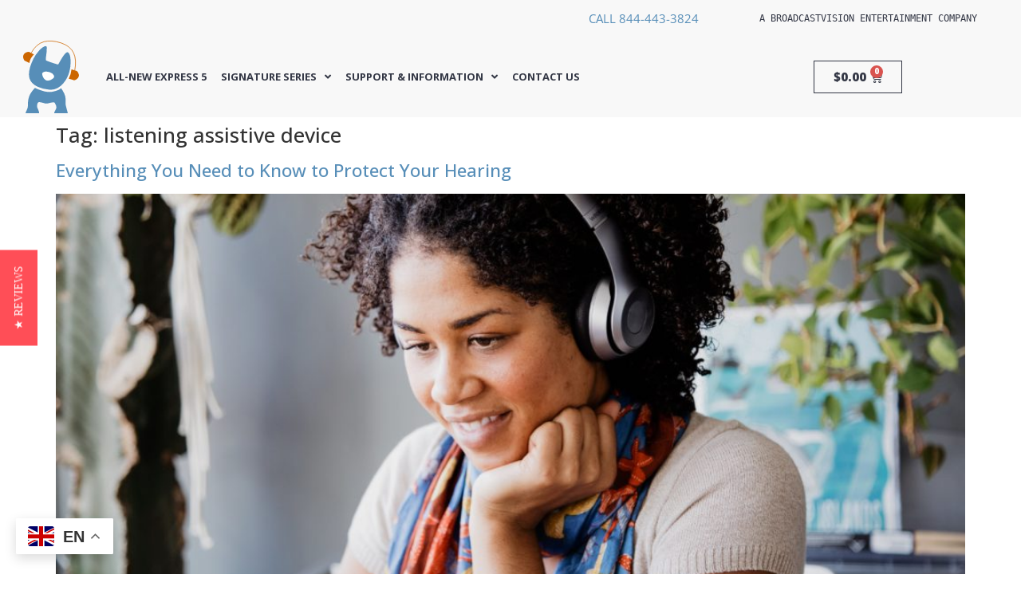

--- FILE ---
content_type: text/html; charset=UTF-8
request_url: https://www.audiofetch.com/tag/listening-assistive-device/
body_size: 16124
content:
<!doctype html>
<html lang="en-US" prefix="og: https://ogp.me/ns#">
<head>
	<meta charset="UTF-8">
	<meta name="viewport" content="width=device-width, initial-scale=1">
	<link rel="profile" href="https://gmpg.org/xfn/11">
	
<!-- Google Tag Manager for WordPress by gtm4wp.com -->
<script data-cfasync="false" data-pagespeed-no-defer>
	var gtm4wp_datalayer_name = "dataLayer";
	var dataLayer = dataLayer || [];
	const gtm4wp_use_sku_instead = 1;
	const gtm4wp_currency = 'USD';
	const gtm4wp_product_per_impression = 10;
	const gtm4wp_clear_ecommerce = false;
	const gtm4wp_datalayer_max_timeout = 2000;
</script>
<!-- End Google Tag Manager for WordPress by gtm4wp.com -->
<!-- Search Engine Optimization by Rank Math - https://rankmath.com/ -->
<title>Listening Assistive Device Archives - AudioFetch - Audio Over WiFi</title>
<meta name="robots" content="follow, index, max-snippet:-1, max-video-preview:-1, max-image-preview:large"/>
<link rel="canonical" href="https://www.audiofetch.com/tag/listening-assistive-device/" />
<meta property="og:locale" content="en_US" />
<meta property="og:type" content="article" />
<meta property="og:title" content="Listening Assistive Device Archives - AudioFetch - Audio Over WiFi" />
<meta property="og:url" content="https://www.audiofetch.com/tag/listening-assistive-device/" />
<meta property="og:site_name" content="AudioFetch" />
<meta property="article:publisher" content="https://www.facebook.com/AudioFetch" />
<meta name="twitter:card" content="summary_large_image" />
<meta name="twitter:title" content="Listening Assistive Device Archives - AudioFetch - Audio Over WiFi" />
<meta name="twitter:site" content="@audiofetch" />
<script type="application/ld+json" class="rank-math-schema">{"@context":"https://schema.org","@graph":[{"@type":"Organization","@id":"https://www.audiofetch.com/#organization","name":"AudioFetch","url":"https://www.audiofetch.com","sameAs":["https://www.facebook.com/AudioFetch","https://twitter.com/audiofetch"],"logo":{"@type":"ImageObject","@id":"https://www.audiofetch.com/#logo","url":"https://www.audiofetch.com/wp-content/uploads/2016/01/audiofetch-logo.png","contentUrl":"https://www.audiofetch.com/wp-content/uploads/2016/01/audiofetch-logo.png","caption":"AudioFetch","inLanguage":"en-US","width":"116","height":"30"},"contactPoint":[{"@type":"ContactPoint","telephone":"844-443-3824","contactType":"customer support"}]},{"@type":"WebSite","@id":"https://www.audiofetch.com/#website","url":"https://www.audiofetch.com","name":"AudioFetch","publisher":{"@id":"https://www.audiofetch.com/#organization"},"inLanguage":"en-US"},{"@type":"BreadcrumbList","@id":"https://www.audiofetch.com/tag/listening-assistive-device/#breadcrumb","itemListElement":[{"@type":"ListItem","position":"1","item":{"@id":"https://www.audiofetch.com","name":"Home"}},{"@type":"ListItem","position":"2","item":{"@id":"https://www.audiofetch.com/tag/listening-assistive-device/","name":"listening assistive device"}}]},{"@type":"CollectionPage","@id":"https://www.audiofetch.com/tag/listening-assistive-device/#webpage","url":"https://www.audiofetch.com/tag/listening-assistive-device/","name":"Listening Assistive Device Archives - AudioFetch - Audio Over WiFi","isPartOf":{"@id":"https://www.audiofetch.com/#website"},"inLanguage":"en-US","breadcrumb":{"@id":"https://www.audiofetch.com/tag/listening-assistive-device/#breadcrumb"}}]}</script>
<!-- /Rank Math WordPress SEO plugin -->

<link rel='dns-prefetch' href='//www.googletagmanager.com' />
<link rel="alternate" type="application/rss+xml" title="AudioFetch &raquo; Feed" href="https://www.audiofetch.com/feed/" />
<link rel="alternate" type="application/rss+xml" title="AudioFetch &raquo; Comments Feed" href="https://www.audiofetch.com/comments/feed/" />
<link rel="alternate" type="application/rss+xml" title="AudioFetch &raquo; listening assistive device Tag Feed" href="https://www.audiofetch.com/tag/listening-assistive-device/feed/" />
<script>
window._wpemojiSettings = {"baseUrl":"https:\/\/s.w.org\/images\/core\/emoji\/15.0.3\/72x72\/","ext":".png","svgUrl":"https:\/\/s.w.org\/images\/core\/emoji\/15.0.3\/svg\/","svgExt":".svg","source":{"concatemoji":"https:\/\/www.audiofetch.com\/wp-includes\/js\/wp-emoji-release.min.js?ver=0679e118e426ef2814b42680de61ff18"}};
/*! This file is auto-generated */
!function(i,n){var o,s,e;function c(e){try{var t={supportTests:e,timestamp:(new Date).valueOf()};sessionStorage.setItem(o,JSON.stringify(t))}catch(e){}}function p(e,t,n){e.clearRect(0,0,e.canvas.width,e.canvas.height),e.fillText(t,0,0);var t=new Uint32Array(e.getImageData(0,0,e.canvas.width,e.canvas.height).data),r=(e.clearRect(0,0,e.canvas.width,e.canvas.height),e.fillText(n,0,0),new Uint32Array(e.getImageData(0,0,e.canvas.width,e.canvas.height).data));return t.every(function(e,t){return e===r[t]})}function u(e,t,n){switch(t){case"flag":return n(e,"\ud83c\udff3\ufe0f\u200d\u26a7\ufe0f","\ud83c\udff3\ufe0f\u200b\u26a7\ufe0f")?!1:!n(e,"\ud83c\uddfa\ud83c\uddf3","\ud83c\uddfa\u200b\ud83c\uddf3")&&!n(e,"\ud83c\udff4\udb40\udc67\udb40\udc62\udb40\udc65\udb40\udc6e\udb40\udc67\udb40\udc7f","\ud83c\udff4\u200b\udb40\udc67\u200b\udb40\udc62\u200b\udb40\udc65\u200b\udb40\udc6e\u200b\udb40\udc67\u200b\udb40\udc7f");case"emoji":return!n(e,"\ud83d\udc26\u200d\u2b1b","\ud83d\udc26\u200b\u2b1b")}return!1}function f(e,t,n){var r="undefined"!=typeof WorkerGlobalScope&&self instanceof WorkerGlobalScope?new OffscreenCanvas(300,150):i.createElement("canvas"),a=r.getContext("2d",{willReadFrequently:!0}),o=(a.textBaseline="top",a.font="600 32px Arial",{});return e.forEach(function(e){o[e]=t(a,e,n)}),o}function t(e){var t=i.createElement("script");t.src=e,t.defer=!0,i.head.appendChild(t)}"undefined"!=typeof Promise&&(o="wpEmojiSettingsSupports",s=["flag","emoji"],n.supports={everything:!0,everythingExceptFlag:!0},e=new Promise(function(e){i.addEventListener("DOMContentLoaded",e,{once:!0})}),new Promise(function(t){var n=function(){try{var e=JSON.parse(sessionStorage.getItem(o));if("object"==typeof e&&"number"==typeof e.timestamp&&(new Date).valueOf()<e.timestamp+604800&&"object"==typeof e.supportTests)return e.supportTests}catch(e){}return null}();if(!n){if("undefined"!=typeof Worker&&"undefined"!=typeof OffscreenCanvas&&"undefined"!=typeof URL&&URL.createObjectURL&&"undefined"!=typeof Blob)try{var e="postMessage("+f.toString()+"("+[JSON.stringify(s),u.toString(),p.toString()].join(",")+"));",r=new Blob([e],{type:"text/javascript"}),a=new Worker(URL.createObjectURL(r),{name:"wpTestEmojiSupports"});return void(a.onmessage=function(e){c(n=e.data),a.terminate(),t(n)})}catch(e){}c(n=f(s,u,p))}t(n)}).then(function(e){for(var t in e)n.supports[t]=e[t],n.supports.everything=n.supports.everything&&n.supports[t],"flag"!==t&&(n.supports.everythingExceptFlag=n.supports.everythingExceptFlag&&n.supports[t]);n.supports.everythingExceptFlag=n.supports.everythingExceptFlag&&!n.supports.flag,n.DOMReady=!1,n.readyCallback=function(){n.DOMReady=!0}}).then(function(){return e}).then(function(){var e;n.supports.everything||(n.readyCallback(),(e=n.source||{}).concatemoji?t(e.concatemoji):e.wpemoji&&e.twemoji&&(t(e.twemoji),t(e.wpemoji)))}))}((window,document),window._wpemojiSettings);
</script>
<link rel='stylesheet' id='wdp_cart-summary-css' href='https://www.audiofetch.com/wp-content/plugins/advanced-dynamic-pricing-for-woocommerce/BaseVersion/assets/css/cart-summary.css?ver=4.10.3' media='all' />
<link rel='stylesheet' id='wc-stripe-blocks-checkout-style-css' href='https://www.audiofetch.com/wp-content/plugins/woocommerce-gateway-stripe/build/upe_blocks.css?ver=68605ba18cee2e40d3cf14446b691f91' media='all' />
<style id='wp-emoji-styles-inline-css'>

	img.wp-smiley, img.emoji {
		display: inline !important;
		border: none !important;
		box-shadow: none !important;
		height: 1em !important;
		width: 1em !important;
		margin: 0 0.07em !important;
		vertical-align: -0.1em !important;
		background: none !important;
		padding: 0 !important;
	}
</style>
<link rel='stylesheet' id='wp-block-library-css' href='https://www.audiofetch.com/wp-includes/css/dist/block-library/style.min.css?ver=0679e118e426ef2814b42680de61ff18' media='all' />
<style id='global-styles-inline-css'>
body{--wp--preset--color--black: #000000;--wp--preset--color--cyan-bluish-gray: #abb8c3;--wp--preset--color--white: #ffffff;--wp--preset--color--pale-pink: #f78da7;--wp--preset--color--vivid-red: #cf2e2e;--wp--preset--color--luminous-vivid-orange: #ff6900;--wp--preset--color--luminous-vivid-amber: #fcb900;--wp--preset--color--light-green-cyan: #7bdcb5;--wp--preset--color--vivid-green-cyan: #00d084;--wp--preset--color--pale-cyan-blue: #8ed1fc;--wp--preset--color--vivid-cyan-blue: #0693e3;--wp--preset--color--vivid-purple: #9b51e0;--wp--preset--gradient--vivid-cyan-blue-to-vivid-purple: linear-gradient(135deg,rgba(6,147,227,1) 0%,rgb(155,81,224) 100%);--wp--preset--gradient--light-green-cyan-to-vivid-green-cyan: linear-gradient(135deg,rgb(122,220,180) 0%,rgb(0,208,130) 100%);--wp--preset--gradient--luminous-vivid-amber-to-luminous-vivid-orange: linear-gradient(135deg,rgba(252,185,0,1) 0%,rgba(255,105,0,1) 100%);--wp--preset--gradient--luminous-vivid-orange-to-vivid-red: linear-gradient(135deg,rgba(255,105,0,1) 0%,rgb(207,46,46) 100%);--wp--preset--gradient--very-light-gray-to-cyan-bluish-gray: linear-gradient(135deg,rgb(238,238,238) 0%,rgb(169,184,195) 100%);--wp--preset--gradient--cool-to-warm-spectrum: linear-gradient(135deg,rgb(74,234,220) 0%,rgb(151,120,209) 20%,rgb(207,42,186) 40%,rgb(238,44,130) 60%,rgb(251,105,98) 80%,rgb(254,248,76) 100%);--wp--preset--gradient--blush-light-purple: linear-gradient(135deg,rgb(255,206,236) 0%,rgb(152,150,240) 100%);--wp--preset--gradient--blush-bordeaux: linear-gradient(135deg,rgb(254,205,165) 0%,rgb(254,45,45) 50%,rgb(107,0,62) 100%);--wp--preset--gradient--luminous-dusk: linear-gradient(135deg,rgb(255,203,112) 0%,rgb(199,81,192) 50%,rgb(65,88,208) 100%);--wp--preset--gradient--pale-ocean: linear-gradient(135deg,rgb(255,245,203) 0%,rgb(182,227,212) 50%,rgb(51,167,181) 100%);--wp--preset--gradient--electric-grass: linear-gradient(135deg,rgb(202,248,128) 0%,rgb(113,206,126) 100%);--wp--preset--gradient--midnight: linear-gradient(135deg,rgb(2,3,129) 0%,rgb(40,116,252) 100%);--wp--preset--font-size--small: 13px;--wp--preset--font-size--medium: 20px;--wp--preset--font-size--large: 36px;--wp--preset--font-size--x-large: 42px;--wp--preset--spacing--20: 0.44rem;--wp--preset--spacing--30: 0.67rem;--wp--preset--spacing--40: 1rem;--wp--preset--spacing--50: 1.5rem;--wp--preset--spacing--60: 2.25rem;--wp--preset--spacing--70: 3.38rem;--wp--preset--spacing--80: 5.06rem;--wp--preset--shadow--natural: 6px 6px 9px rgba(0, 0, 0, 0.2);--wp--preset--shadow--deep: 12px 12px 50px rgba(0, 0, 0, 0.4);--wp--preset--shadow--sharp: 6px 6px 0px rgba(0, 0, 0, 0.2);--wp--preset--shadow--outlined: 6px 6px 0px -3px rgba(255, 255, 255, 1), 6px 6px rgba(0, 0, 0, 1);--wp--preset--shadow--crisp: 6px 6px 0px rgba(0, 0, 0, 1);}body { margin: 0;--wp--style--global--content-size: 800px;--wp--style--global--wide-size: 1200px; }.wp-site-blocks > .alignleft { float: left; margin-right: 2em; }.wp-site-blocks > .alignright { float: right; margin-left: 2em; }.wp-site-blocks > .aligncenter { justify-content: center; margin-left: auto; margin-right: auto; }:where(.wp-site-blocks) > * { margin-block-start: 24px; margin-block-end: 0; }:where(.wp-site-blocks) > :first-child:first-child { margin-block-start: 0; }:where(.wp-site-blocks) > :last-child:last-child { margin-block-end: 0; }body { --wp--style--block-gap: 24px; }:where(body .is-layout-flow)  > :first-child:first-child{margin-block-start: 0;}:where(body .is-layout-flow)  > :last-child:last-child{margin-block-end: 0;}:where(body .is-layout-flow)  > *{margin-block-start: 24px;margin-block-end: 0;}:where(body .is-layout-constrained)  > :first-child:first-child{margin-block-start: 0;}:where(body .is-layout-constrained)  > :last-child:last-child{margin-block-end: 0;}:where(body .is-layout-constrained)  > *{margin-block-start: 24px;margin-block-end: 0;}:where(body .is-layout-flex) {gap: 24px;}:where(body .is-layout-grid) {gap: 24px;}body .is-layout-flow > .alignleft{float: left;margin-inline-start: 0;margin-inline-end: 2em;}body .is-layout-flow > .alignright{float: right;margin-inline-start: 2em;margin-inline-end: 0;}body .is-layout-flow > .aligncenter{margin-left: auto !important;margin-right: auto !important;}body .is-layout-constrained > .alignleft{float: left;margin-inline-start: 0;margin-inline-end: 2em;}body .is-layout-constrained > .alignright{float: right;margin-inline-start: 2em;margin-inline-end: 0;}body .is-layout-constrained > .aligncenter{margin-left: auto !important;margin-right: auto !important;}body .is-layout-constrained > :where(:not(.alignleft):not(.alignright):not(.alignfull)){max-width: var(--wp--style--global--content-size);margin-left: auto !important;margin-right: auto !important;}body .is-layout-constrained > .alignwide{max-width: var(--wp--style--global--wide-size);}body .is-layout-flex{display: flex;}body .is-layout-flex{flex-wrap: wrap;align-items: center;}body .is-layout-flex > *{margin: 0;}body .is-layout-grid{display: grid;}body .is-layout-grid > *{margin: 0;}body{padding-top: 0px;padding-right: 0px;padding-bottom: 0px;padding-left: 0px;}a:where(:not(.wp-element-button)){text-decoration: underline;}.wp-element-button, .wp-block-button__link{background-color: #32373c;border-width: 0;color: #fff;font-family: inherit;font-size: inherit;line-height: inherit;padding: calc(0.667em + 2px) calc(1.333em + 2px);text-decoration: none;}.has-black-color{color: var(--wp--preset--color--black) !important;}.has-cyan-bluish-gray-color{color: var(--wp--preset--color--cyan-bluish-gray) !important;}.has-white-color{color: var(--wp--preset--color--white) !important;}.has-pale-pink-color{color: var(--wp--preset--color--pale-pink) !important;}.has-vivid-red-color{color: var(--wp--preset--color--vivid-red) !important;}.has-luminous-vivid-orange-color{color: var(--wp--preset--color--luminous-vivid-orange) !important;}.has-luminous-vivid-amber-color{color: var(--wp--preset--color--luminous-vivid-amber) !important;}.has-light-green-cyan-color{color: var(--wp--preset--color--light-green-cyan) !important;}.has-vivid-green-cyan-color{color: var(--wp--preset--color--vivid-green-cyan) !important;}.has-pale-cyan-blue-color{color: var(--wp--preset--color--pale-cyan-blue) !important;}.has-vivid-cyan-blue-color{color: var(--wp--preset--color--vivid-cyan-blue) !important;}.has-vivid-purple-color{color: var(--wp--preset--color--vivid-purple) !important;}.has-black-background-color{background-color: var(--wp--preset--color--black) !important;}.has-cyan-bluish-gray-background-color{background-color: var(--wp--preset--color--cyan-bluish-gray) !important;}.has-white-background-color{background-color: var(--wp--preset--color--white) !important;}.has-pale-pink-background-color{background-color: var(--wp--preset--color--pale-pink) !important;}.has-vivid-red-background-color{background-color: var(--wp--preset--color--vivid-red) !important;}.has-luminous-vivid-orange-background-color{background-color: var(--wp--preset--color--luminous-vivid-orange) !important;}.has-luminous-vivid-amber-background-color{background-color: var(--wp--preset--color--luminous-vivid-amber) !important;}.has-light-green-cyan-background-color{background-color: var(--wp--preset--color--light-green-cyan) !important;}.has-vivid-green-cyan-background-color{background-color: var(--wp--preset--color--vivid-green-cyan) !important;}.has-pale-cyan-blue-background-color{background-color: var(--wp--preset--color--pale-cyan-blue) !important;}.has-vivid-cyan-blue-background-color{background-color: var(--wp--preset--color--vivid-cyan-blue) !important;}.has-vivid-purple-background-color{background-color: var(--wp--preset--color--vivid-purple) !important;}.has-black-border-color{border-color: var(--wp--preset--color--black) !important;}.has-cyan-bluish-gray-border-color{border-color: var(--wp--preset--color--cyan-bluish-gray) !important;}.has-white-border-color{border-color: var(--wp--preset--color--white) !important;}.has-pale-pink-border-color{border-color: var(--wp--preset--color--pale-pink) !important;}.has-vivid-red-border-color{border-color: var(--wp--preset--color--vivid-red) !important;}.has-luminous-vivid-orange-border-color{border-color: var(--wp--preset--color--luminous-vivid-orange) !important;}.has-luminous-vivid-amber-border-color{border-color: var(--wp--preset--color--luminous-vivid-amber) !important;}.has-light-green-cyan-border-color{border-color: var(--wp--preset--color--light-green-cyan) !important;}.has-vivid-green-cyan-border-color{border-color: var(--wp--preset--color--vivid-green-cyan) !important;}.has-pale-cyan-blue-border-color{border-color: var(--wp--preset--color--pale-cyan-blue) !important;}.has-vivid-cyan-blue-border-color{border-color: var(--wp--preset--color--vivid-cyan-blue) !important;}.has-vivid-purple-border-color{border-color: var(--wp--preset--color--vivid-purple) !important;}.has-vivid-cyan-blue-to-vivid-purple-gradient-background{background: var(--wp--preset--gradient--vivid-cyan-blue-to-vivid-purple) !important;}.has-light-green-cyan-to-vivid-green-cyan-gradient-background{background: var(--wp--preset--gradient--light-green-cyan-to-vivid-green-cyan) !important;}.has-luminous-vivid-amber-to-luminous-vivid-orange-gradient-background{background: var(--wp--preset--gradient--luminous-vivid-amber-to-luminous-vivid-orange) !important;}.has-luminous-vivid-orange-to-vivid-red-gradient-background{background: var(--wp--preset--gradient--luminous-vivid-orange-to-vivid-red) !important;}.has-very-light-gray-to-cyan-bluish-gray-gradient-background{background: var(--wp--preset--gradient--very-light-gray-to-cyan-bluish-gray) !important;}.has-cool-to-warm-spectrum-gradient-background{background: var(--wp--preset--gradient--cool-to-warm-spectrum) !important;}.has-blush-light-purple-gradient-background{background: var(--wp--preset--gradient--blush-light-purple) !important;}.has-blush-bordeaux-gradient-background{background: var(--wp--preset--gradient--blush-bordeaux) !important;}.has-luminous-dusk-gradient-background{background: var(--wp--preset--gradient--luminous-dusk) !important;}.has-pale-ocean-gradient-background{background: var(--wp--preset--gradient--pale-ocean) !important;}.has-electric-grass-gradient-background{background: var(--wp--preset--gradient--electric-grass) !important;}.has-midnight-gradient-background{background: var(--wp--preset--gradient--midnight) !important;}.has-small-font-size{font-size: var(--wp--preset--font-size--small) !important;}.has-medium-font-size{font-size: var(--wp--preset--font-size--medium) !important;}.has-large-font-size{font-size: var(--wp--preset--font-size--large) !important;}.has-x-large-font-size{font-size: var(--wp--preset--font-size--x-large) !important;}
.wp-block-navigation a:where(:not(.wp-element-button)){color: inherit;}
.wp-block-pullquote{font-size: 1.5em;line-height: 1.6;}
</style>
<link rel='stylesheet' id='olark-wp-css' href='https://www.audiofetch.com/wp-content/plugins/olark-live-chat/public/css/olark-wp-public.css?ver=1.0.0' media='all' />
<link rel='stylesheet' id='woocommerce-layout-css' href='https://www.audiofetch.com/wp-content/plugins/woocommerce/assets/css/woocommerce-layout.css?ver=8.7.2' media='all' />
<link rel='stylesheet' id='woocommerce-smallscreen-css' href='https://www.audiofetch.com/wp-content/plugins/woocommerce/assets/css/woocommerce-smallscreen.css?ver=8.7.2' media='only screen and (max-width: 768px)' />
<link rel='stylesheet' id='woocommerce-general-css' href='https://www.audiofetch.com/wp-content/plugins/woocommerce/assets/css/woocommerce.css?ver=8.7.2' media='all' />
<style id='woocommerce-inline-inline-css'>
.woocommerce form .form-row .required { visibility: visible; }
</style>
<link rel='stylesheet' id='parent-css' href='https://www.audiofetch.com/wp-content/themes/hello-elementor/style.css?ver=0679e118e426ef2814b42680de61ff18' media='all' />
<link rel='stylesheet' id='hello-elementor-css' href='https://www.audiofetch.com/wp-content/themes/hello-elementor/assets/css/reset.css?ver=3.4.4' media='all' />
<link rel='stylesheet' id='hello-elementor-theme-style-css' href='https://www.audiofetch.com/wp-content/themes/hello-elementor/assets/css/theme.css?ver=3.4.4' media='all' />
<link rel='stylesheet' id='hello-elementor-header-footer-css' href='https://www.audiofetch.com/wp-content/themes/hello-elementor/assets/css/header-footer.css?ver=3.4.4' media='all' />
<link rel='stylesheet' id='elementor-icons-css' href='https://www.audiofetch.com/wp-content/plugins/elementor/assets/lib/eicons/css/elementor-icons.min.css?ver=5.29.0' media='all' />
<link rel='stylesheet' id='elementor-frontend-css' href='https://www.audiofetch.com/wp-content/plugins/elementor/assets/css/frontend.min.css?ver=3.21.0' media='all' />
<link rel='stylesheet' id='swiper-css' href='https://www.audiofetch.com/wp-content/plugins/elementor/assets/lib/swiper/v8/css/swiper.min.css?ver=8.4.5' media='all' />
<link rel='stylesheet' id='elementor-post-10452-css' href='https://www.audiofetch.com/wp-content/uploads/elementor/css/post-10452.css?ver=1753881184' media='all' />
<link rel='stylesheet' id='elementor-pro-css' href='https://www.audiofetch.com/wp-content/plugins/elementor-pro/assets/css/frontend.min.css?ver=3.21.0' media='all' />
<link rel='stylesheet' id='font-awesome-5-all-css' href='https://www.audiofetch.com/wp-content/plugins/elementor/assets/lib/font-awesome/css/all.min.css?ver=3.21.0' media='all' />
<link rel='stylesheet' id='font-awesome-4-shim-css' href='https://www.audiofetch.com/wp-content/plugins/elementor/assets/lib/font-awesome/css/v4-shims.min.css?ver=3.21.0' media='all' />
<link rel='stylesheet' id='elementor-global-css' href='https://www.audiofetch.com/wp-content/uploads/elementor/css/global.css?ver=1753881185' media='all' />
<link rel='stylesheet' id='elementor-post-13319-css' href='https://www.audiofetch.com/wp-content/uploads/elementor/css/post-13319.css?ver=1753881185' media='all' />
<link rel='stylesheet' id='elementor-post-13391-css' href='https://www.audiofetch.com/wp-content/uploads/elementor/css/post-13391.css?ver=1753881185' media='all' />
<link rel='stylesheet' id='ecs-styles-css' href='https://www.audiofetch.com/wp-content/plugins/ele-custom-skin/assets/css/ecs-style.css?ver=3.1.9' media='all' />
<link rel='stylesheet' id='elementor-post-10667-css' href='https://www.audiofetch.com/wp-content/uploads/elementor/css/post-10667.css?ver=1592295260' media='all' />
<link rel='stylesheet' id='google-fonts-1-css' href='https://fonts.googleapis.com/css?family=Open+Sans%3A100%2C100italic%2C200%2C200italic%2C300%2C300italic%2C400%2C400italic%2C500%2C500italic%2C600%2C600italic%2C700%2C700italic%2C800%2C800italic%2C900%2C900italic&#038;display=auto&#038;ver=6.5.7' media='all' />
<link rel='stylesheet' id='elementor-icons-shared-0-css' href='https://www.audiofetch.com/wp-content/plugins/elementor/assets/lib/font-awesome/css/fontawesome.min.css?ver=5.15.3' media='all' />
<link rel='stylesheet' id='elementor-icons-fa-solid-css' href='https://www.audiofetch.com/wp-content/plugins/elementor/assets/lib/font-awesome/css/solid.min.css?ver=5.15.3' media='all' />
<link rel="preconnect" href="https://fonts.gstatic.com/" crossorigin><script src="https://www.audiofetch.com/wp-includes/js/jquery/jquery.min.js?ver=3.7.1" id="jquery-core-js"></script>
<script src="https://www.audiofetch.com/wp-includes/js/jquery/jquery-migrate.min.js?ver=3.4.1" id="jquery-migrate-js"></script>
<script id="olark-wp-js-extra">
var olark_vars = {"site_ID":"3537-463-10-8381","expand":"0","float":"0","override_lang":"0","lang":"","api":"","mobile":"1","woocommerce":"1","woocommerce_version":"8.7.2","enable_cartsaver":"0"};
</script>
<script src="https://www.audiofetch.com/wp-content/plugins/olark-live-chat/public/js/olark-wp-public.js?ver=1.0.0" id="olark-wp-js"></script>
<script src="https://www.audiofetch.com/wp-content/plugins/woocommerce/assets/js/jquery-blockui/jquery.blockUI.min.js?ver=2.7.0-wc.8.7.2" id="jquery-blockui-js" data-wp-strategy="defer"></script>
<script id="wc-add-to-cart-js-extra">
var wc_add_to_cart_params = {"ajax_url":"\/wp-admin\/admin-ajax.php","wc_ajax_url":"\/?wc-ajax=%%endpoint%%","i18n_view_cart":"View cart","cart_url":"https:\/\/www.audiofetch.com\/cart\/","is_cart":"","cart_redirect_after_add":"yes"};
</script>
<script src="https://www.audiofetch.com/wp-content/plugins/woocommerce/assets/js/frontend/add-to-cart.min.js?ver=8.7.2" id="wc-add-to-cart-js" data-wp-strategy="defer"></script>
<script src="https://www.audiofetch.com/wp-content/plugins/woocommerce/assets/js/js-cookie/js.cookie.min.js?ver=2.1.4-wc.8.7.2" id="js-cookie-js" data-wp-strategy="defer"></script>
<script src="https://www.audiofetch.com/wp-content/plugins/js_composer_salient/assets/js/vendors/woocommerce-add-to-cart.js?ver=4.11.2" id="vc_woocommerce-add-to-cart-js-js"></script>
<script id="yquery-js-extra">
var yotpo_settings = {"app_key":"rpQnMo3Hiza0nP6JE9r5pmBrEwOpUVezzDzj4INb","reviews_widget_id":"","qna_widget_id":"","star_ratings_widget_id":""};
</script>
<script src="https://www.audiofetch.com/wp-content/plugins/yotpo-social-reviews-for-woocommerce/assets/js/v2HeaderScript.js" id="yquery-js"></script>
<script src="https://www.audiofetch.com/wp-content/plugins/elementor/assets/lib/font-awesome/js/v4-shims.min.js?ver=3.21.0" id="font-awesome-4-shim-js"></script>

<!-- Google tag (gtag.js) snippet added by Site Kit -->
<!-- Google Analytics snippet added by Site Kit -->
<script src="https://www.googletagmanager.com/gtag/js?id=G-7N25SE83D3" id="google_gtagjs-js" async></script>
<script id="google_gtagjs-js-after">
window.dataLayer = window.dataLayer || [];function gtag(){dataLayer.push(arguments);}
gtag("set","linker",{"domains":["www.audiofetch.com"]});
gtag("js", new Date());
gtag("set", "developer_id.dZTNiMT", true);
gtag("config", "G-7N25SE83D3");
 window._googlesitekit = window._googlesitekit || {}; window._googlesitekit.throttledEvents = []; window._googlesitekit.gtagEvent = (name, data) => { var key = JSON.stringify( { name, data } ); if ( !! window._googlesitekit.throttledEvents[ key ] ) { return; } window._googlesitekit.throttledEvents[ key ] = true; setTimeout( () => { delete window._googlesitekit.throttledEvents[ key ]; }, 5 ); gtag( "event", name, { ...data, event_source: "site-kit" } ); };
</script>
<script id="ecs_ajax_load-js-extra">
var ecs_ajax_params = {"ajaxurl":"https:\/\/www.audiofetch.com\/wp-admin\/admin-ajax.php","posts":"{\"tag\":\"listening-assistive-device\",\"error\":\"\",\"m\":\"\",\"p\":0,\"post_parent\":\"\",\"subpost\":\"\",\"subpost_id\":\"\",\"attachment\":\"\",\"attachment_id\":0,\"name\":\"\",\"pagename\":\"\",\"page_id\":0,\"second\":\"\",\"minute\":\"\",\"hour\":\"\",\"day\":0,\"monthnum\":0,\"year\":0,\"w\":0,\"category_name\":\"\",\"cat\":\"\",\"tag_id\":313,\"author\":\"\",\"author_name\":\"\",\"feed\":\"\",\"tb\":\"\",\"paged\":0,\"meta_key\":\"\",\"meta_value\":\"\",\"preview\":\"\",\"s\":\"\",\"sentence\":\"\",\"title\":\"\",\"fields\":\"\",\"menu_order\":\"\",\"embed\":\"\",\"category__in\":[],\"category__not_in\":[],\"category__and\":[],\"post__in\":[],\"post__not_in\":[],\"post_name__in\":[],\"tag__in\":[],\"tag__not_in\":[],\"tag__and\":[],\"tag_slug__in\":[\"listening-assistive-device\"],\"tag_slug__and\":[],\"post_parent__in\":[],\"post_parent__not_in\":[],\"author__in\":[],\"author__not_in\":[],\"search_columns\":[],\"ignore_sticky_posts\":false,\"suppress_filters\":false,\"cache_results\":true,\"update_post_term_cache\":true,\"update_menu_item_cache\":false,\"lazy_load_term_meta\":true,\"update_post_meta_cache\":true,\"post_type\":\"\",\"posts_per_page\":10,\"nopaging\":false,\"comments_per_page\":\"50\",\"no_found_rows\":false,\"order\":\"DESC\"}"};
</script>
<script src="https://www.audiofetch.com/wp-content/plugins/ele-custom-skin/assets/js/ecs_ajax_pagination.js?ver=3.1.9" id="ecs_ajax_load-js"></script>
<script src="https://www.audiofetch.com/wp-content/plugins/ele-custom-skin/assets/js/ecs.js?ver=3.1.9" id="ecs-script-js"></script>
<link rel="https://api.w.org/" href="https://www.audiofetch.com/wp-json/" /><link rel="alternate" type="application/json" href="https://www.audiofetch.com/wp-json/wp/v2/tags/313" /><link rel="EditURI" type="application/rsd+xml" title="RSD" href="https://www.audiofetch.com/xmlrpc.php?rsd" />
<meta name="generator" content="Site Kit by Google 1.167.0" /><style>
        .custom-shipping-note {
            font-size: 14px;
            color: #555;
            margin-top: 10px;
        }
    </style>
<!-- Google Tag Manager for WordPress by gtm4wp.com -->
<!-- GTM Container placement set to footer -->
<script data-cfasync="false" data-pagespeed-no-defer>
	var dataLayer_content = {"pagePostType":"post","pagePostType2":"tag-post","cartContent":{"totals":{"applied_coupons":[],"discount_total":0,"subtotal":0,"total":0},"items":[]}};
	dataLayer.push( dataLayer_content );
</script>
<script data-cfasync="false" data-pagespeed-no-defer>
(function(w,d,s,l,i){w[l]=w[l]||[];w[l].push({'gtm.start':
new Date().getTime(),event:'gtm.js'});var f=d.getElementsByTagName(s)[0],
j=d.createElement(s),dl=l!='dataLayer'?'&l='+l:'';j.async=true;j.src=
'//www.googletagmanager.com/gtm.js?id='+i+dl;f.parentNode.insertBefore(j,f);
})(window,document,'script','dataLayer','GTM-KGL3V8X');
</script>
<!-- End Google Tag Manager for WordPress by gtm4wp.com -->	<noscript><style>.woocommerce-product-gallery{ opacity: 1 !important; }</style></noscript>
	<meta name="generator" content="Elementor 3.21.0; features: e_optimized_assets_loading, additional_custom_breakpoints; settings: css_print_method-external, google_font-enabled, font_display-auto">
<script>
  document.addEventListener('DOMContentLoaded', function() {
    // Ensure gtag is defined and check if the URL contains 'order-received'
    if (typeof gtag === 'function' && window.location.href.includes('/order-received/')) {
      gtag('event', 'conversion_event_purchase', {
        // Add event parameters if needed
      });
    }
  });
</script>

<meta name="generator" content="Powered by Visual Composer - drag and drop page builder for WordPress."/>
<!--[if lte IE 9]><link rel="stylesheet" type="text/css" href="https://www.audiofetch.com/wp-content/plugins/js_composer_salient/assets/css/vc_lte_ie9.min.css" media="screen"><![endif]--><!--[if IE  8]><link rel="stylesheet" type="text/css" href="https://www.audiofetch.com/wp-content/plugins/js_composer_salient/assets/css/vc-ie8.min.css" media="screen"><![endif]-->        <style type="text/css">
            .wdp_bulk_table_content .wdp_pricing_table_caption { color: #6d6d6d ! important} .wdp_bulk_table_content table thead td { color: #6d6d6d ! important} .wdp_bulk_table_content table thead td { background-color: #efefef ! important} .wdp_bulk_table_content table thead td { higlight_background_color-color: #efefef ! important} .wdp_bulk_table_content table thead td { higlight_text_color: #6d6d6d ! important} .wdp_bulk_table_content table tbody td { color: #6d6d6d ! important} .wdp_bulk_table_content table tbody td { background-color: #ffffff ! important} .wdp_bulk_table_content .wdp_pricing_table_footer { color: #6d6d6d ! important}        </style>
        <noscript><style type="text/css"> .wpb_animate_when_almost_visible { opacity: 1; }</style></noscript></head>
<body data-rsssl=1 class="archive tag tag-listening-assistive-device tag-313 wp-embed-responsive theme-hello-elementor woocommerce-no-js hello-elementor-default wpb-js-composer js-comp-ver-4.11.2 vc_responsive elementor-default elementor-kit-10452">


<a class="skip-link screen-reader-text" href="#content">Skip to content</a>

		<div data-elementor-type="header" data-elementor-id="13319" class="elementor elementor-13319 elementor-location-header" data-elementor-post-type="elementor_library">
					<section class="elementor-section elementor-top-section elementor-element elementor-element-76b702a elementor-section-full_width elementor-section-height-default elementor-section-height-default" data-id="76b702a" data-element_type="section" data-settings="{&quot;background_background&quot;:&quot;classic&quot;}">
						<div class="elementor-container elementor-column-gap-no">
					<div class="elementor-column elementor-col-50 elementor-top-column elementor-element elementor-element-3098c0e" data-id="3098c0e" data-element_type="column">
			<div class="elementor-widget-wrap elementor-element-populated">
						<div class="elementor-element elementor-element-5073b3a elementor-nav-menu__align-end elementor-nav-menu--dropdown-none elementor-hidden-tablet elementor-hidden-mobile elementor-widget elementor-widget-nav-menu" data-id="5073b3a" data-element_type="widget" data-settings="{&quot;layout&quot;:&quot;horizontal&quot;,&quot;submenu_icon&quot;:{&quot;value&quot;:&quot;&lt;i class=\&quot;fas fa-caret-down\&quot;&gt;&lt;\/i&gt;&quot;,&quot;library&quot;:&quot;fa-solid&quot;}}" data-widget_type="nav-menu.default">
				<div class="elementor-widget-container">
						<nav class="elementor-nav-menu--main elementor-nav-menu__container elementor-nav-menu--layout-horizontal e--pointer-underline e--animation-none">
				<ul id="menu-1-5073b3a" class="elementor-nav-menu"><li class="no-hover menu-item menu-item-type-custom menu-item-object-custom menu-item-14466"><a class="elementor-item">CALL 844-443-3824</a></li>
</ul>			</nav>
						<nav class="elementor-nav-menu--dropdown elementor-nav-menu__container" aria-hidden="true">
				<ul id="menu-2-5073b3a" class="elementor-nav-menu"><li class="no-hover menu-item menu-item-type-custom menu-item-object-custom menu-item-14466"><a class="elementor-item" tabindex="-1">CALL 844-443-3824</a></li>
</ul>			</nav>
				</div>
				</div>
					</div>
		</div>
				<div class="elementor-column elementor-col-50 elementor-top-column elementor-element elementor-element-7f006b9" data-id="7f006b9" data-element_type="column">
			<div class="elementor-widget-wrap elementor-element-populated">
						<div class="elementor-element elementor-element-4ce45ed elementor-widget elementor-widget-text-editor" data-id="4ce45ed" data-element_type="widget" data-widget_type="text-editor.default">
				<div class="elementor-widget-container">
							<pre>A <strong>BroadcastVision Entertainment</strong> Company</pre>						</div>
				</div>
					</div>
		</div>
					</div>
		</section>
				<section class="elementor-section elementor-top-section elementor-element elementor-element-28262cb elementor-section-content-middle elementor-hidden-desktop elementor-hidden-tablet elementor-section-boxed elementor-section-height-default elementor-section-height-default" data-id="28262cb" data-element_type="section" data-settings="{&quot;background_background&quot;:&quot;classic&quot;,&quot;sticky&quot;:&quot;top&quot;,&quot;sticky_on&quot;:[&quot;desktop&quot;,&quot;tablet&quot;,&quot;mobile&quot;],&quot;sticky_offset&quot;:0,&quot;sticky_effects_offset&quot;:0}">
						<div class="elementor-container elementor-column-gap-narrow">
					<div class="elementor-column elementor-col-33 elementor-top-column elementor-element elementor-element-4eafb93" data-id="4eafb93" data-element_type="column">
			<div class="elementor-widget-wrap elementor-element-populated">
						<div class="elementor-element elementor-element-32ede0d elementor-widget elementor-widget-image" data-id="32ede0d" data-element_type="widget" data-widget_type="image.default">
				<div class="elementor-widget-container">
														<a href="https://www.audiofetch.com">
							<img fetchpriority="high" width="768" height="997" src="https://www.audiofetch.com/wp-content/uploads/2022/11/icon-af_icon.svg" class="attachment-medium_large size-medium_large wp-image-12544" alt="Audiofetch Mascot Rocco" />								</a>
													</div>
				</div>
					</div>
		</div>
				<div class="elementor-column elementor-col-33 elementor-top-column elementor-element elementor-element-1cb4508" data-id="1cb4508" data-element_type="column">
			<div class="elementor-widget-wrap elementor-element-populated">
						<div class="elementor-element elementor-element-aa074fa toggle-icon--cart-solid elementor-menu-cart--items-indicator-bubble elementor-menu-cart--show-subtotal-yes elementor-menu-cart--cart-type-side-cart elementor-menu-cart--show-remove-button-yes elementor-widget elementor-widget-woocommerce-menu-cart" data-id="aa074fa" data-element_type="widget" data-settings="{&quot;cart_type&quot;:&quot;side-cart&quot;,&quot;open_cart&quot;:&quot;click&quot;}" data-widget_type="woocommerce-menu-cart.default">
				<div class="elementor-widget-container">
					<div class="elementor-menu-cart__wrapper">
							<div class="elementor-menu-cart__toggle_wrapper">
					<div class="elementor-menu-cart__container elementor-lightbox" aria-hidden="true">
						<div class="elementor-menu-cart__main" aria-hidden="true">
									<div class="elementor-menu-cart__close-button">
					</div>
									<div class="widget_shopping_cart_content">
															</div>
						</div>
					</div>
							<div class="elementor-menu-cart__toggle elementor-button-wrapper">
			<a id="elementor-menu-cart__toggle_button" href="#" class="elementor-menu-cart__toggle_button elementor-button elementor-size-sm" aria-expanded="false">
				<span class="elementor-button-text"><span class="woocommerce-Price-amount amount"><bdi><span class="woocommerce-Price-currencySymbol">&#36;</span>0.00</bdi></span></span>
				<span class="elementor-button-icon">
					<span class="elementor-button-icon-qty" data-counter="0">0</span>
					<i class="eicon-cart-solid"></i>					<span class="elementor-screen-only">Cart</span>
				</span>
			</a>
		</div>
						</div>
					</div> <!-- close elementor-menu-cart__wrapper -->
				</div>
				</div>
					</div>
		</div>
				<div class="elementor-column elementor-col-33 elementor-top-column elementor-element elementor-element-a536a35" data-id="a536a35" data-element_type="column">
			<div class="elementor-widget-wrap elementor-element-populated">
						<div class="elementor-element elementor-element-0564aa0 elementor-view-default elementor-widget elementor-widget-icon" data-id="0564aa0" data-element_type="widget" data-widget_type="icon.default">
				<div class="elementor-widget-container">
					<div class="elementor-icon-wrapper">
			<a class="elementor-icon" href="#elementor-action%3Aaction%3Dpopup%3Aopen%26settings%3DeyJpZCI6IjEzNTM5IiwidG9nZ2xlIjpmYWxzZX0%3D">
			<i aria-hidden="true" class="fas fa-bars"></i>			</a>
		</div>
				</div>
				</div>
					</div>
		</div>
					</div>
		</section>
				<section class="elementor-section elementor-top-section elementor-element elementor-element-f630d11 elementor-section-full_width elementor-hidden-mobile elementor-section-height-default elementor-section-height-default" data-id="f630d11" data-element_type="section" data-settings="{&quot;background_background&quot;:&quot;classic&quot;,&quot;sticky&quot;:&quot;top&quot;,&quot;sticky_on&quot;:[&quot;desktop&quot;,&quot;tablet&quot;,&quot;mobile&quot;],&quot;sticky_offset&quot;:0,&quot;sticky_effects_offset&quot;:0}">
						<div class="elementor-container elementor-column-gap-narrow">
					<div class="elementor-column elementor-col-33 elementor-top-column elementor-element elementor-element-f2eda0c" data-id="f2eda0c" data-element_type="column">
			<div class="elementor-widget-wrap elementor-element-populated">
						<div class="elementor-element elementor-element-1ed0a9b elementor-widget elementor-widget-image" data-id="1ed0a9b" data-element_type="widget" data-widget_type="image.default">
				<div class="elementor-widget-container">
														<a href="https://www.audiofetch.com">
							<img width="912" height="1184" src="https://www.audiofetch.com/wp-content/uploads/2022/11/icon-af_icon.svg" class="attachment-full size-full wp-image-12544" alt="Audiofetch Mascot Rocco" />								</a>
													</div>
				</div>
					</div>
		</div>
				<div class="elementor-column elementor-col-33 elementor-top-column elementor-element elementor-element-bc377c6" data-id="bc377c6" data-element_type="column">
			<div class="elementor-widget-wrap elementor-element-populated">
						<div class="elementor-element elementor-element-97d9608 elementor-nav-menu__align-start elementor-nav-menu--dropdown-mobile elementor-nav-menu__text-align-aside elementor-nav-menu--toggle elementor-nav-menu--burger elementor-widget elementor-widget-nav-menu" data-id="97d9608" data-element_type="widget" data-settings="{&quot;submenu_icon&quot;:{&quot;value&quot;:&quot;&lt;i class=\&quot;fas fa-angle-down\&quot;&gt;&lt;\/i&gt;&quot;,&quot;library&quot;:&quot;fa-solid&quot;},&quot;layout&quot;:&quot;horizontal&quot;,&quot;toggle&quot;:&quot;burger&quot;}" data-widget_type="nav-menu.default">
				<div class="elementor-widget-container">
						<nav class="elementor-nav-menu--main elementor-nav-menu__container elementor-nav-menu--layout-horizontal e--pointer-none">
				<ul id="menu-1-97d9608" class="elementor-nav-menu"><li class="menu-item menu-item-type-custom menu-item-object-custom menu-item-13324"><a href="https://www.audiofetch.com/product/audiofetch-express/" class="elementor-item">All-new Express 5</a></li>
<li class="menu-item menu-item-type-custom menu-item-object-custom menu-item-has-children menu-item-13323"><a href="https://www.audiofetch.com/product/audiofetch/" class="elementor-item">Signature Series</a>
<ul class="sub-menu elementor-nav-menu--dropdown">
	<li class="menu-item menu-item-type-custom menu-item-object-custom menu-item-14412"><a href="https://www.audiofetch.com/product/audiofetch/" class="elementor-sub-item">AudioFetch Signature</a></li>
	<li class="menu-item menu-item-type-custom menu-item-object-custom menu-item-14411"><a href="https://www.audiofetch.com/product/rack-mount-rails/" class="elementor-sub-item">Signature Rack Mount</a></li>
</ul>
</li>
<li class="menu-item menu-item-type-custom menu-item-object-custom menu-item-has-children menu-item-13325"><a href="https://www.audiofetch.com/customer-service/" class="elementor-item">Support &#038; Information</a>
<ul class="sub-menu elementor-nav-menu--dropdown">
	<li class="menu-item menu-item-type-post_type menu-item-object-page menu-item-13935"><a href="https://www.audiofetch.com/venues/" class="elementor-sub-item">AudioFetch Venues</a></li>
	<li class="menu-item menu-item-type-post_type menu-item-object-page menu-item-14360"><a href="https://www.audiofetch.com/customers/" class="elementor-sub-item">AudioFetch Directory</a></li>
	<li class="menu-item menu-item-type-custom menu-item-object-custom menu-item-13326"><a href="https://www.audiofetch.com/customer-service/support-documents-manuals/" class="elementor-sub-item">User Manuals</a></li>
	<li class="menu-item menu-item-type-custom menu-item-object-custom menu-item-13327"><a href="https://www.audiofetch.com/customer-service/faq/" class="elementor-sub-item">Frequent Questions</a></li>
	<li class="menu-item menu-item-type-custom menu-item-object-custom menu-item-13328"><a href="https://www.audiofetch.com/about/audiofetch-reviews/" class="elementor-sub-item">Customer Reviews</a></li>
	<li class="menu-item menu-item-type-post_type menu-item-object-page menu-item-14654"><a href="https://www.audiofetch.com/apps/api/" class="elementor-sub-item">AudioFetch API &#038; SDK Kit</a></li>
</ul>
</li>
<li class="menu-item menu-item-type-post_type menu-item-object-page menu-item-14465"><a href="https://www.audiofetch.com/contact/" class="elementor-item">Contact Us</a></li>
</ul>			</nav>
					<div class="elementor-menu-toggle" role="button" tabindex="0" aria-label="Menu Toggle" aria-expanded="false">
			<i aria-hidden="true" role="presentation" class="elementor-menu-toggle__icon--open eicon-menu-bar"></i><i aria-hidden="true" role="presentation" class="elementor-menu-toggle__icon--close eicon-close"></i>			<span class="elementor-screen-only">Menu</span>
		</div>
					<nav class="elementor-nav-menu--dropdown elementor-nav-menu__container" aria-hidden="true">
				<ul id="menu-2-97d9608" class="elementor-nav-menu"><li class="menu-item menu-item-type-custom menu-item-object-custom menu-item-13324"><a href="https://www.audiofetch.com/product/audiofetch-express/" class="elementor-item" tabindex="-1">All-new Express 5</a></li>
<li class="menu-item menu-item-type-custom menu-item-object-custom menu-item-has-children menu-item-13323"><a href="https://www.audiofetch.com/product/audiofetch/" class="elementor-item" tabindex="-1">Signature Series</a>
<ul class="sub-menu elementor-nav-menu--dropdown">
	<li class="menu-item menu-item-type-custom menu-item-object-custom menu-item-14412"><a href="https://www.audiofetch.com/product/audiofetch/" class="elementor-sub-item" tabindex="-1">AudioFetch Signature</a></li>
	<li class="menu-item menu-item-type-custom menu-item-object-custom menu-item-14411"><a href="https://www.audiofetch.com/product/rack-mount-rails/" class="elementor-sub-item" tabindex="-1">Signature Rack Mount</a></li>
</ul>
</li>
<li class="menu-item menu-item-type-custom menu-item-object-custom menu-item-has-children menu-item-13325"><a href="https://www.audiofetch.com/customer-service/" class="elementor-item" tabindex="-1">Support &#038; Information</a>
<ul class="sub-menu elementor-nav-menu--dropdown">
	<li class="menu-item menu-item-type-post_type menu-item-object-page menu-item-13935"><a href="https://www.audiofetch.com/venues/" class="elementor-sub-item" tabindex="-1">AudioFetch Venues</a></li>
	<li class="menu-item menu-item-type-post_type menu-item-object-page menu-item-14360"><a href="https://www.audiofetch.com/customers/" class="elementor-sub-item" tabindex="-1">AudioFetch Directory</a></li>
	<li class="menu-item menu-item-type-custom menu-item-object-custom menu-item-13326"><a href="https://www.audiofetch.com/customer-service/support-documents-manuals/" class="elementor-sub-item" tabindex="-1">User Manuals</a></li>
	<li class="menu-item menu-item-type-custom menu-item-object-custom menu-item-13327"><a href="https://www.audiofetch.com/customer-service/faq/" class="elementor-sub-item" tabindex="-1">Frequent Questions</a></li>
	<li class="menu-item menu-item-type-custom menu-item-object-custom menu-item-13328"><a href="https://www.audiofetch.com/about/audiofetch-reviews/" class="elementor-sub-item" tabindex="-1">Customer Reviews</a></li>
	<li class="menu-item menu-item-type-post_type menu-item-object-page menu-item-14654"><a href="https://www.audiofetch.com/apps/api/" class="elementor-sub-item" tabindex="-1">AudioFetch API &#038; SDK Kit</a></li>
</ul>
</li>
<li class="menu-item menu-item-type-post_type menu-item-object-page menu-item-14465"><a href="https://www.audiofetch.com/contact/" class="elementor-item" tabindex="-1">Contact Us</a></li>
</ul>			</nav>
				</div>
				</div>
					</div>
		</div>
				<div class="elementor-column elementor-col-33 elementor-top-column elementor-element elementor-element-29a75fb" data-id="29a75fb" data-element_type="column">
			<div class="elementor-widget-wrap elementor-element-populated">
						<div class="elementor-element elementor-element-0b184bd toggle-icon--cart-medium elementor-menu-cart--items-indicator-bubble elementor-menu-cart--show-subtotal-yes elementor-menu-cart--cart-type-side-cart elementor-menu-cart--show-remove-button-yes elementor-widget elementor-widget-woocommerce-menu-cart" data-id="0b184bd" data-element_type="widget" data-settings="{&quot;cart_type&quot;:&quot;side-cart&quot;,&quot;open_cart&quot;:&quot;click&quot;,&quot;automatically_open_cart&quot;:&quot;no&quot;}" data-widget_type="woocommerce-menu-cart.default">
				<div class="elementor-widget-container">
					<div class="elementor-menu-cart__wrapper">
							<div class="elementor-menu-cart__toggle_wrapper">
					<div class="elementor-menu-cart__container elementor-lightbox" aria-hidden="true">
						<div class="elementor-menu-cart__main" aria-hidden="true">
									<div class="elementor-menu-cart__close-button">
					</div>
									<div class="widget_shopping_cart_content">
															</div>
						</div>
					</div>
							<div class="elementor-menu-cart__toggle elementor-button-wrapper">
			<a id="elementor-menu-cart__toggle_button" href="#" class="elementor-menu-cart__toggle_button elementor-button elementor-size-sm" aria-expanded="false">
				<span class="elementor-button-text"><span class="woocommerce-Price-amount amount"><bdi><span class="woocommerce-Price-currencySymbol">&#36;</span>0.00</bdi></span></span>
				<span class="elementor-button-icon">
					<span class="elementor-button-icon-qty" data-counter="0">0</span>
					<i class="eicon-cart-medium"></i>					<span class="elementor-screen-only">Cart</span>
				</span>
			</a>
		</div>
						</div>
					</div> <!-- close elementor-menu-cart__wrapper -->
				</div>
				</div>
					</div>
		</div>
					</div>
		</section>
				</div>
		<main id="content" class="site-main">

			<div class="page-header">
			<h1 class="entry-title">Tag: <span>listening assistive device</span></h1>		</div>
	
	<div class="page-content">
					<article class="post">
				<h2 class="entry-title"><a href="https://www.audiofetch.com/everything-you-need-to-know-to-protect-your-hearing/">Everything You Need to Know to Protect Your Hearing</a></h2><a href="https://www.audiofetch.com/everything-you-need-to-know-to-protect-your-hearing/"><img width="800" height="534" src="https://www.audiofetch.com/wp-content/uploads/2020/02/relaxing-in-headphones-1024x683.jpg" class="attachment-large size-large wp-post-image" alt="Woman Using Headphones - AudioFetch - Audio Over WiFi Streaming" decoding="async" srcset="https://www.audiofetch.com/wp-content/uploads/2020/02/relaxing-in-headphones-1024x683.jpg 1024w, https://www.audiofetch.com/wp-content/uploads/2020/02/relaxing-in-headphones-scaled-600x400.jpg 600w, https://www.audiofetch.com/wp-content/uploads/2020/02/relaxing-in-headphones-300x200.jpg 300w, https://www.audiofetch.com/wp-content/uploads/2020/02/relaxing-in-headphones-768x512.jpg 768w, https://www.audiofetch.com/wp-content/uploads/2020/02/relaxing-in-headphones-1536x1024.jpg 1536w, https://www.audiofetch.com/wp-content/uploads/2020/02/relaxing-in-headphones-2048x1365.jpg 2048w" sizes="(max-width: 800px) 100vw, 800px" title="Everything You Need to Know to Protect Your Hearing - AudioFetch Audio Over WiFi"></a><p>Did you know that 466 million people live with hearing loss worldwide? That’s why we celebrate World Hearing Day on March 3, 2020. World Hearing Day is a time to raise awareness for hearing loss prevention and help provide solutions for people with hearing impairments. In today’s loud world, noise-induced damage is one of the [&hellip;]</p>
			</article>
					<article class="post">
				<h2 class="entry-title"><a href="https://www.audiofetch.com/celebrate-world-hearing-day/">Celebrate World Hearing Day</a></h2><a href="https://www.audiofetch.com/celebrate-world-hearing-day/"><img width="432" height="432" src="https://www.audiofetch.com/wp-content/uploads/2020/03/Image-2-28-20-at-2.28-PM.jpg" class="attachment-large size-large wp-post-image" alt="World Hearing Day - AudioFetch - Audio Over WiFi Streaming" decoding="async" srcset="https://www.audiofetch.com/wp-content/uploads/2020/03/Image-2-28-20-at-2.28-PM.jpg 432w, https://www.audiofetch.com/wp-content/uploads/2020/03/Image-2-28-20-at-2.28-PM-100x100.jpg 100w, https://www.audiofetch.com/wp-content/uploads/2020/03/Image-2-28-20-at-2.28-PM-300x300.jpg 300w, https://www.audiofetch.com/wp-content/uploads/2020/03/Image-2-28-20-at-2.28-PM-150x150.jpg 150w, https://www.audiofetch.com/wp-content/uploads/2020/03/Image-2-28-20-at-2.28-PM-50x50.jpg 50w" sizes="(max-width: 432px) 100vw, 432px" title="Celebrate World Hearing Day - AudioFetch Audio Over WiFi"></a><p>March 3, 2020 is World Hearing Day. World Hearing Day is about raising global awareness for the importance of hearing. This day encourages people to protect their hearing while spreading the word about new solutions for the hearing impaired. Being able to hear is part of a healthy, happy life. World Hearing Day invites us [&hellip;]</p>
			</article>
			</div>

	
</main>
		<div data-elementor-type="footer" data-elementor-id="13391" class="elementor elementor-13391 elementor-location-footer" data-elementor-post-type="elementor_library">
					<section class="elementor-section elementor-top-section elementor-element elementor-element-c75d253 elementor-section-boxed elementor-section-height-default elementor-section-height-default" data-id="c75d253" data-element_type="section">
						<div class="elementor-container elementor-column-gap-default">
					<div class="elementor-column elementor-col-16 elementor-top-column elementor-element elementor-element-010c1c3" data-id="010c1c3" data-element_type="column">
			<div class="elementor-widget-wrap">
							</div>
		</div>
				<div class="elementor-column elementor-col-66 elementor-top-column elementor-element elementor-element-d1fb79a" data-id="d1fb79a" data-element_type="column">
			<div class="elementor-widget-wrap elementor-element-populated">
						<div class="elementor-element elementor-element-e18892a elementor-widget elementor-widget-spacer" data-id="e18892a" data-element_type="widget" data-widget_type="spacer.default">
				<div class="elementor-widget-container">
					<div class="elementor-spacer">
			<div class="elementor-spacer-inner"></div>
		</div>
				</div>
				</div>
				<div class="elementor-element elementor-element-e3b1de1 elementor-widget elementor-widget-heading" data-id="e3b1de1" data-element_type="widget" data-widget_type="heading.default">
				<div class="elementor-widget-container">
			<h2 class="elementor-heading-title elementor-size-default">About AudioFetch</h2>		</div>
				</div>
				<div class="elementor-element elementor-element-dd94c6f elementor-widget elementor-widget-text-editor" data-id="dd94c6f" data-element_type="widget" data-widget_type="text-editor.default">
				<div class="elementor-widget-container">
							<p style="text-align: center;">AudioFetch, headquartered in Colorado, USA, is the proud creation of Broadcastvision Entertainment and Waio Inc – industry leaders in wireless audio for over 15 years. Having served thousands of customers ranging from large fitness facilities to mom-and-pop restaurants to national sports bar chains, we saw an opportunity to build a platform that would empower anyone with a smartphone to hear what they were watching in real-time, no matter the location.</p>						</div>
				</div>
					</div>
		</div>
				<div class="elementor-column elementor-col-16 elementor-top-column elementor-element elementor-element-40b7c3b" data-id="40b7c3b" data-element_type="column">
			<div class="elementor-widget-wrap">
							</div>
		</div>
					</div>
		</section>
				<section class="elementor-section elementor-top-section elementor-element elementor-element-7c05f28 elementor-section-boxed elementor-section-height-default elementor-section-height-default" data-id="7c05f28" data-element_type="section">
						<div class="elementor-container elementor-column-gap-default">
					<div class="elementor-column elementor-col-25 elementor-top-column elementor-element elementor-element-0183978" data-id="0183978" data-element_type="column">
			<div class="elementor-widget-wrap elementor-element-populated">
						<div class="elementor-element elementor-element-3b55372 elementor-widget elementor-widget-heading" data-id="3b55372" data-element_type="widget" data-widget_type="heading.default">
				<div class="elementor-widget-container">
			<h2 class="elementor-heading-title elementor-size-default">AudioFetch Solutions</h2>		</div>
				</div>
				<div class="elementor-element elementor-element-bb7e708 elementor-widget elementor-widget-text-editor" data-id="bb7e708" data-element_type="widget" data-widget_type="text-editor.default">
				<div class="elementor-widget-container">
							<p><a href="https://www.audiofetch.com/product/audiofetch-express/">All-new Express 5</a></p><p><a href="https://www.audiofetch.com/product/audiofetch/">Signature Series</a></p><p><a href="https://www.audiofetch.com/product/rack-mount-rails/">Signature Rack Mount</a></p>						</div>
				</div>
					</div>
		</div>
				<div class="elementor-column elementor-col-25 elementor-top-column elementor-element elementor-element-a11b27c" data-id="a11b27c" data-element_type="column">
			<div class="elementor-widget-wrap elementor-element-populated">
						<div class="elementor-element elementor-element-8faab02 elementor-widget elementor-widget-heading" data-id="8faab02" data-element_type="widget" data-widget_type="heading.default">
				<div class="elementor-widget-container">
			<h2 class="elementor-heading-title elementor-size-default">AudioFetch Resources</h2>		</div>
				</div>
				<div class="elementor-element elementor-element-b0209eb elementor-widget elementor-widget-text-editor" data-id="b0209eb" data-element_type="widget" data-widget_type="text-editor.default">
				<div class="elementor-widget-container">
							<p><a href="https://www.audiofetch.com/customer-service/">Support &amp; Documentation</a></p><p><a href="https://www.audiofetch.com/customer-service/support-documents-manuals/">User Manuals</a></p><p><a href="https://www.audiofetch.com/customer-service/faq/">Frequent Questions</a></p><p><a href="https://www.audiofetch.com/about/audiofetch-reviews/">Customer Reviews</a></p>						</div>
				</div>
					</div>
		</div>
				<div class="elementor-column elementor-col-25 elementor-top-column elementor-element elementor-element-43d95a0" data-id="43d95a0" data-element_type="column">
			<div class="elementor-widget-wrap elementor-element-populated">
						<div class="elementor-element elementor-element-2d9e77d elementor-widget elementor-widget-heading" data-id="2d9e77d" data-element_type="widget" data-widget_type="heading.default">
				<div class="elementor-widget-container">
			<h2 class="elementor-heading-title elementor-size-default">Contact AudioFetch</h2>		</div>
				</div>
				<div class="elementor-element elementor-element-3754ff4 elementor-widget elementor-widget-text-editor" data-id="3754ff4" data-element_type="widget" data-widget_type="text-editor.default">
				<div class="elementor-widget-container">
							<p>Call <a href="tel:18444433824">1-844-443-3824</a></p>						</div>
				</div>
				<div class="elementor-element elementor-element-b8885ec elementor-align-left elementor-widget elementor-widget-button" data-id="b8885ec" data-element_type="widget" data-widget_type="button.default">
				<div class="elementor-widget-container">
					<div class="elementor-button-wrapper">
			<a class="elementor-button elementor-button-link elementor-size-sm" href="https://www.audiofetch.com/contact/">
						<span class="elementor-button-content-wrapper">
						<span class="elementor-button-icon elementor-align-icon-left">
				<i aria-hidden="true" class="fas fa-envelope"></i>			</span>
									<span class="elementor-button-text">EMAIL US</span>
					</span>
					</a>
		</div>
				</div>
				</div>
					</div>
		</div>
				<div class="elementor-column elementor-col-25 elementor-top-column elementor-element elementor-element-a85290c" data-id="a85290c" data-element_type="column">
			<div class="elementor-widget-wrap elementor-element-populated">
						<div class="elementor-element elementor-element-cf3a503 elementor-widget elementor-widget-image" data-id="cf3a503" data-element_type="widget" data-widget_type="image.default">
				<div class="elementor-widget-container">
													<img width="912" height="1184" src="https://www.audiofetch.com/wp-content/uploads/2022/11/icon-af_icon.svg" class="attachment-full size-full wp-image-12544" alt="Audiofetch Mascot Rocco" />													</div>
				</div>
				<div class="elementor-element elementor-element-b67c9c6 elementor-widget elementor-widget-spacer" data-id="b67c9c6" data-element_type="widget" data-widget_type="spacer.default">
				<div class="elementor-widget-container">
					<div class="elementor-spacer">
			<div class="elementor-spacer-inner"></div>
		</div>
				</div>
				</div>
				<div class="elementor-element elementor-element-e42410a elementor-widget elementor-widget-text-editor" data-id="e42410a" data-element_type="widget" data-widget_type="text-editor.default">
				<div class="elementor-widget-container">
							<p><strong>Designed &amp; Assembled In Colorado<br /></strong>AudioFetch is a BroadcastVision Entertainment Company. ©2025 All rights reserved. <br /><br />Logos shown represent companies that have purchased and used AudioFetch products. No direct affiliation, endorsement, or formal partnership is implied.</p>						</div>
				</div>
					</div>
		</div>
					</div>
		</section>
				</div>
		

<!-- CallRail WordPress Integration -->
<script type="text/javascript">window.crwpVer = 1;</script><div class="gtranslate_wrapper" id="gt-wrapper-52692610"></div>
<!-- GTM Container placement set to footer -->
<!-- Google Tag Manager (noscript) -->
				<noscript><iframe src="https://www.googletagmanager.com/ns.html?id=GTM-KGL3V8X" height="0" width="0" style="display:none;visibility:hidden" aria-hidden="true"></iframe></noscript>
<!-- End Google Tag Manager (noscript) -->		<div data-elementor-type="popup" data-elementor-id="13539" class="elementor elementor-13539 elementor-location-popup" data-elementor-settings="{&quot;entrance_animation&quot;:&quot;slideInRight&quot;,&quot;exit_animation&quot;:&quot;slideInRight&quot;,&quot;entrance_animation_duration&quot;:{&quot;unit&quot;:&quot;px&quot;,&quot;size&quot;:1.2,&quot;sizes&quot;:[]},&quot;a11y_navigation&quot;:&quot;yes&quot;,&quot;timing&quot;:[]}" data-elementor-post-type="elementor_library">
					<section class="elementor-section elementor-top-section elementor-element elementor-element-35799a3 elementor-section-boxed elementor-section-height-default elementor-section-height-default" data-id="35799a3" data-element_type="section" data-settings="{&quot;background_background&quot;:&quot;classic&quot;}">
						<div class="elementor-container elementor-column-gap-wider">
					<div class="elementor-column elementor-col-100 elementor-top-column elementor-element elementor-element-5f6dadf" data-id="5f6dadf" data-element_type="column">
			<div class="elementor-widget-wrap elementor-element-populated">
						<div class="elementor-element elementor-element-6f10ebf elementor-widget elementor-widget-spacer" data-id="6f10ebf" data-element_type="widget" data-widget_type="spacer.default">
				<div class="elementor-widget-container">
					<div class="elementor-spacer">
			<div class="elementor-spacer-inner"></div>
		</div>
				</div>
				</div>
				<div class="elementor-element elementor-element-356fd33 elementor-widget elementor-widget-button" data-id="356fd33" data-element_type="widget" data-widget_type="button.default">
				<div class="elementor-widget-container">
					<div class="elementor-button-wrapper">
			<a class="elementor-button elementor-button-link elementor-size-sm" href="tel:+18444433824">
						<span class="elementor-button-content-wrapper">
						<span class="elementor-button-icon elementor-align-icon-left">
				<i aria-hidden="true" class="fas fa-phone"></i>			</span>
									<span class="elementor-button-text">Call Us Now</span>
					</span>
					</a>
		</div>
				</div>
				</div>
				<div class="elementor-element elementor-element-e379884 elementor-widget elementor-widget-heading" data-id="e379884" data-element_type="widget" data-widget_type="heading.default">
				<div class="elementor-widget-container">
			<span class="elementor-heading-title elementor-size-default">Shop</span>		</div>
				</div>
				<div class="elementor-element elementor-element-d5e2d65 elementor-nav-menu__align-start elementor-nav-menu--dropdown-none elementor-widget elementor-widget-nav-menu" data-id="d5e2d65" data-element_type="widget" data-settings="{&quot;layout&quot;:&quot;vertical&quot;,&quot;submenu_icon&quot;:{&quot;value&quot;:&quot;&lt;i class=\&quot;fas fa-caret-down\&quot;&gt;&lt;\/i&gt;&quot;,&quot;library&quot;:&quot;fa-solid&quot;}}" data-widget_type="nav-menu.default">
				<div class="elementor-widget-container">
						<nav class="elementor-nav-menu--main elementor-nav-menu__container elementor-nav-menu--layout-vertical e--pointer-none">
				<ul id="menu-1-d5e2d65" class="elementor-nav-menu sm-vertical"><li class="menu-item menu-item-type-custom menu-item-object-custom menu-item-13398"><a href="https://www.audiofetch.com/product/audiofetch-express/" class="elementor-item">AudioFetch Express 5</a></li>
<li class="menu-item menu-item-type-custom menu-item-object-custom menu-item-13397"><a href="https://www.audiofetch.com/product/audiofetch/" class="elementor-item">AudioFetch Signature Series</a></li>
<li class="menu-item menu-item-type-custom menu-item-object-custom menu-item-13399"><a href="https://www.audiofetch.com/product/rack-mount-rails/" class="elementor-item">Signature Mount Rails</a></li>
</ul>			</nav>
						<nav class="elementor-nav-menu--dropdown elementor-nav-menu__container" aria-hidden="true">
				<ul id="menu-2-d5e2d65" class="elementor-nav-menu sm-vertical"><li class="menu-item menu-item-type-custom menu-item-object-custom menu-item-13398"><a href="https://www.audiofetch.com/product/audiofetch-express/" class="elementor-item" tabindex="-1">AudioFetch Express 5</a></li>
<li class="menu-item menu-item-type-custom menu-item-object-custom menu-item-13397"><a href="https://www.audiofetch.com/product/audiofetch/" class="elementor-item" tabindex="-1">AudioFetch Signature Series</a></li>
<li class="menu-item menu-item-type-custom menu-item-object-custom menu-item-13399"><a href="https://www.audiofetch.com/product/rack-mount-rails/" class="elementor-item" tabindex="-1">Signature Mount Rails</a></li>
</ul>			</nav>
				</div>
				</div>
				<div class="elementor-element elementor-element-21e4be0 elementor-widget elementor-widget-heading" data-id="21e4be0" data-element_type="widget" data-widget_type="heading.default">
				<div class="elementor-widget-container">
			<span class="elementor-heading-title elementor-size-default">Support & Documentation</span>		</div>
				</div>
				<div class="elementor-element elementor-element-eb7840b elementor-nav-menu__align-start elementor-nav-menu--dropdown-none elementor-widget elementor-widget-nav-menu" data-id="eb7840b" data-element_type="widget" data-settings="{&quot;layout&quot;:&quot;vertical&quot;,&quot;submenu_icon&quot;:{&quot;value&quot;:&quot;&lt;i class=\&quot;fas fa-caret-down\&quot;&gt;&lt;\/i&gt;&quot;,&quot;library&quot;:&quot;fa-solid&quot;}}" data-widget_type="nav-menu.default">
				<div class="elementor-widget-container">
						<nav class="elementor-nav-menu--main elementor-nav-menu__container elementor-nav-menu--layout-vertical e--pointer-none">
				<ul id="menu-1-eb7840b" class="elementor-nav-menu sm-vertical"><li class="menu-item menu-item-type-post_type menu-item-object-page menu-item-14645"><a href="https://www.audiofetch.com/venues/" class="elementor-item">AudioFetch Venues</a></li>
<li class="menu-item menu-item-type-post_type menu-item-object-page menu-item-14644"><a href="https://www.audiofetch.com/customers/" class="elementor-item">AudioFetch Directory</a></li>
<li class="menu-item menu-item-type-post_type menu-item-object-page menu-item-13402"><a href="https://www.audiofetch.com/customer-service/support-documents-manuals/" class="elementor-item">Support Documents &#038; User Manuals</a></li>
<li class="menu-item menu-item-type-post_type menu-item-object-page menu-item-13401"><a href="https://www.audiofetch.com/customer-service/" class="elementor-item">Customer Service</a></li>
<li class="menu-item menu-item-type-post_type menu-item-object-page menu-item-13403"><a href="https://www.audiofetch.com/customer-service/faq/" class="elementor-item">Frequent Questions</a></li>
<li class="menu-item menu-item-type-post_type menu-item-object-page menu-item-13404"><a href="https://www.audiofetch.com/about/audiofetch-reviews/" class="elementor-item">Customer Reviews</a></li>
<li class="menu-item menu-item-type-custom menu-item-object-custom menu-item-14653"><a href="https://www.audiofetch.com/apps/api/" class="elementor-item">Download API &#038; SDK Kit</a></li>
</ul>			</nav>
						<nav class="elementor-nav-menu--dropdown elementor-nav-menu__container" aria-hidden="true">
				<ul id="menu-2-eb7840b" class="elementor-nav-menu sm-vertical"><li class="menu-item menu-item-type-post_type menu-item-object-page menu-item-14645"><a href="https://www.audiofetch.com/venues/" class="elementor-item" tabindex="-1">AudioFetch Venues</a></li>
<li class="menu-item menu-item-type-post_type menu-item-object-page menu-item-14644"><a href="https://www.audiofetch.com/customers/" class="elementor-item" tabindex="-1">AudioFetch Directory</a></li>
<li class="menu-item menu-item-type-post_type menu-item-object-page menu-item-13402"><a href="https://www.audiofetch.com/customer-service/support-documents-manuals/" class="elementor-item" tabindex="-1">Support Documents &#038; User Manuals</a></li>
<li class="menu-item menu-item-type-post_type menu-item-object-page menu-item-13401"><a href="https://www.audiofetch.com/customer-service/" class="elementor-item" tabindex="-1">Customer Service</a></li>
<li class="menu-item menu-item-type-post_type menu-item-object-page menu-item-13403"><a href="https://www.audiofetch.com/customer-service/faq/" class="elementor-item" tabindex="-1">Frequent Questions</a></li>
<li class="menu-item menu-item-type-post_type menu-item-object-page menu-item-13404"><a href="https://www.audiofetch.com/about/audiofetch-reviews/" class="elementor-item" tabindex="-1">Customer Reviews</a></li>
<li class="menu-item menu-item-type-custom menu-item-object-custom menu-item-14653"><a href="https://www.audiofetch.com/apps/api/" class="elementor-item" tabindex="-1">Download API &#038; SDK Kit</a></li>
</ul>			</nav>
				</div>
				</div>
					</div>
		</div>
					</div>
		</section>
				</div>
			<script>
		(function () {
			var c = document.body.className;
			c = c.replace(/woocommerce-no-js/, 'woocommerce-js');
			document.body.className = c;
		})();
	</script>
	<link rel='stylesheet' id='elementor-post-13539-css' href='https://www.audiofetch.com/wp-content/uploads/elementor/css/post-13539.css?ver=1753881185' media='all' />
<link rel='stylesheet' id='e-animations-css' href='https://www.audiofetch.com/wp-content/plugins/elementor/assets/lib/animations/animations.min.css?ver=3.21.0' media='all' />
<script id="woocommerce-js-extra">
var woocommerce_params = {"ajax_url":"\/wp-admin\/admin-ajax.php","wc_ajax_url":"\/?wc-ajax=%%endpoint%%"};
</script>
<script src="https://www.audiofetch.com/wp-content/plugins/woocommerce/assets/js/frontend/woocommerce.min.js?ver=8.7.2" id="woocommerce-js" data-wp-strategy="defer"></script>
<script src="https://www.audiofetch.com/wp-content/plugins/woocommerce/assets/js/sourcebuster/sourcebuster.min.js?ver=8.7.2" id="sourcebuster-js-js"></script>
<script id="wc-order-attribution-js-extra">
var wc_order_attribution = {"params":{"lifetime":1.0e-5,"session":30,"ajaxurl":"https:\/\/www.audiofetch.com\/wp-admin\/admin-ajax.php","prefix":"wc_order_attribution_","allowTracking":true},"fields":{"source_type":"current.typ","referrer":"current_add.rf","utm_campaign":"current.cmp","utm_source":"current.src","utm_medium":"current.mdm","utm_content":"current.cnt","utm_id":"current.id","utm_term":"current.trm","session_entry":"current_add.ep","session_start_time":"current_add.fd","session_pages":"session.pgs","session_count":"udata.vst","user_agent":"udata.uag"}};
</script>
<script src="https://www.audiofetch.com/wp-content/plugins/woocommerce/assets/js/frontend/order-attribution.min.js?ver=8.7.2" id="wc-order-attribution-js"></script>
<script src="https://www.audiofetch.com/wp-content/plugins/duracelltomi-google-tag-manager/dist/js/gtm4wp-contact-form-7-tracker.js?ver=1.22.2" id="gtm4wp-contact-form-7-tracker-js"></script>
<script src="https://www.audiofetch.com/wp-content/plugins/duracelltomi-google-tag-manager/dist/js/gtm4wp-form-move-tracker.js?ver=1.22.2" id="gtm4wp-form-move-tracker-js"></script>
<script src="https://www.audiofetch.com/wp-content/plugins/duracelltomi-google-tag-manager/dist/js/gtm4wp-ecommerce-generic.js?ver=1.22.2" id="gtm4wp-ecommerce-generic-js"></script>
<script src="https://www.audiofetch.com/wp-content/plugins/duracelltomi-google-tag-manager/dist/js/gtm4wp-woocommerce.js?ver=1.22.2" id="gtm4wp-woocommerce-js"></script>
<script id="googlesitekit-events-provider-woocommerce-js-before">
window._googlesitekit.wcdata = window._googlesitekit.wcdata || {};
window._googlesitekit.wcdata.products = [];
window._googlesitekit.wcdata.add_to_cart = null;
window._googlesitekit.wcdata.currency = "USD";
window._googlesitekit.wcdata.eventsToTrack = ["add_to_cart","purchase"];
</script>
<script src="https://www.audiofetch.com/wp-content/plugins/google-site-kit/dist/assets/js/googlesitekit-events-provider-woocommerce-56777fd664fb7392edc2.js" id="googlesitekit-events-provider-woocommerce-js" defer></script>
<script src="https://www.audiofetch.com/wp-content/plugins/elementor-pro/assets/lib/smartmenus/jquery.smartmenus.min.js?ver=1.2.1" id="smartmenus-js"></script>
<script id="wc-cart-fragments-js-extra">
var wc_cart_fragments_params = {"ajax_url":"\/wp-admin\/admin-ajax.php","wc_ajax_url":"\/?wc-ajax=%%endpoint%%","cart_hash_key":"wc_cart_hash_d0772aa40d5f461081e2f7e2005b1d4a","fragment_name":"wc_fragments_d0772aa40d5f461081e2f7e2005b1d4a","request_timeout":"5000"};
</script>
<script src="https://www.audiofetch.com/wp-content/plugins/woocommerce/assets/js/frontend/cart-fragments.min.js?ver=8.7.2" id="wc-cart-fragments-js" defer data-wp-strategy="defer"></script>
<script src="//cdn.callrail.com/companies/216929684/b83eec70cd039f2abbbd/wp-0-5-3/swap.js?ver=0679e118e426ef2814b42680de61ff18" id="swapjs-js"></script>
<script id="gt_widget_script_52692610-js-before">
window.gtranslateSettings = /* document.write */ window.gtranslateSettings || {};window.gtranslateSettings['52692610'] = {"default_language":"en","languages":["ar","zh-CN","nl","en","fr","de","it","pt","ru","es","sv"],"url_structure":"none","flag_style":"2d","wrapper_selector":"#gt-wrapper-52692610","alt_flags":[],"float_switcher_open_direction":"top","switcher_horizontal_position":"left","switcher_vertical_position":"bottom","flags_location":"\/wp-content\/plugins\/gtranslate\/flags\/"};
</script><script src="https://www.audiofetch.com/wp-content/plugins/gtranslate/js/float.js?ver=0679e118e426ef2814b42680de61ff18" data-no-optimize="1" data-no-minify="1" data-gt-orig-url="/tag/listening-assistive-device/" data-gt-orig-domain="www.audiofetch.com" data-gt-widget-id="52692610" defer></script><script src="https://www.audiofetch.com/wp-content/plugins/elementor-pro/assets/js/webpack-pro.runtime.min.js?ver=3.21.0" id="elementor-pro-webpack-runtime-js"></script>
<script src="https://www.audiofetch.com/wp-content/plugins/elementor/assets/js/webpack.runtime.min.js?ver=3.21.0" id="elementor-webpack-runtime-js"></script>
<script src="https://www.audiofetch.com/wp-content/plugins/elementor/assets/js/frontend-modules.min.js?ver=3.21.0" id="elementor-frontend-modules-js"></script>
<script src="https://www.audiofetch.com/wp-includes/js/dist/vendor/wp-polyfill-inert.min.js?ver=3.1.2" id="wp-polyfill-inert-js"></script>
<script src="https://www.audiofetch.com/wp-includes/js/dist/vendor/regenerator-runtime.min.js?ver=0.14.0" id="regenerator-runtime-js"></script>
<script src="https://www.audiofetch.com/wp-includes/js/dist/vendor/wp-polyfill.min.js?ver=3.15.0" id="wp-polyfill-js"></script>
<script src="https://www.audiofetch.com/wp-includes/js/dist/hooks.min.js?ver=2810c76e705dd1a53b18" id="wp-hooks-js"></script>
<script src="https://www.audiofetch.com/wp-includes/js/dist/i18n.min.js?ver=5e580eb46a90c2b997e6" id="wp-i18n-js"></script>
<script id="wp-i18n-js-after">
wp.i18n.setLocaleData( { 'text direction\u0004ltr': [ 'ltr' ] } );
</script>
<script id="elementor-pro-frontend-js-before">
var ElementorProFrontendConfig = {"ajaxurl":"https:\/\/www.audiofetch.com\/wp-admin\/admin-ajax.php","nonce":"eb95cefa75","urls":{"assets":"https:\/\/www.audiofetch.com\/wp-content\/plugins\/elementor-pro\/assets\/","rest":"https:\/\/www.audiofetch.com\/wp-json\/"},"shareButtonsNetworks":{"facebook":{"title":"Facebook","has_counter":true},"twitter":{"title":"Twitter"},"linkedin":{"title":"LinkedIn","has_counter":true},"pinterest":{"title":"Pinterest","has_counter":true},"reddit":{"title":"Reddit","has_counter":true},"vk":{"title":"VK","has_counter":true},"odnoklassniki":{"title":"OK","has_counter":true},"tumblr":{"title":"Tumblr"},"digg":{"title":"Digg"},"skype":{"title":"Skype"},"stumbleupon":{"title":"StumbleUpon","has_counter":true},"mix":{"title":"Mix"},"telegram":{"title":"Telegram"},"pocket":{"title":"Pocket","has_counter":true},"xing":{"title":"XING","has_counter":true},"whatsapp":{"title":"WhatsApp"},"email":{"title":"Email"},"print":{"title":"Print"},"x-twitter":{"title":"X"},"threads":{"title":"Threads"}},"woocommerce":{"menu_cart":{"cart_page_url":"https:\/\/www.audiofetch.com\/cart\/","checkout_page_url":"https:\/\/www.audiofetch.com\/checkout\/","fragments_nonce":"50a1baf69d"}},"facebook_sdk":{"lang":"en_US","app_id":""},"lottie":{"defaultAnimationUrl":"https:\/\/www.audiofetch.com\/wp-content\/plugins\/elementor-pro\/modules\/lottie\/assets\/animations\/default.json"}};
</script>
<script src="https://www.audiofetch.com/wp-content/plugins/elementor-pro/assets/js/frontend.min.js?ver=3.21.0" id="elementor-pro-frontend-js"></script>
<script src="https://www.audiofetch.com/wp-content/plugins/elementor/assets/lib/waypoints/waypoints.min.js?ver=4.0.2" id="elementor-waypoints-js"></script>
<script src="https://www.audiofetch.com/wp-includes/js/jquery/ui/core.min.js?ver=1.13.2" id="jquery-ui-core-js"></script>
<script id="elementor-frontend-js-before">
var elementorFrontendConfig = {"environmentMode":{"edit":false,"wpPreview":false,"isScriptDebug":false},"i18n":{"shareOnFacebook":"Share on Facebook","shareOnTwitter":"Share on Twitter","pinIt":"Pin it","download":"Download","downloadImage":"Download image","fullscreen":"Fullscreen","zoom":"Zoom","share":"Share","playVideo":"Play Video","previous":"Previous","next":"Next","close":"Close","a11yCarouselWrapperAriaLabel":"Carousel | Horizontal scrolling: Arrow Left & Right","a11yCarouselPrevSlideMessage":"Previous slide","a11yCarouselNextSlideMessage":"Next slide","a11yCarouselFirstSlideMessage":"This is the first slide","a11yCarouselLastSlideMessage":"This is the last slide","a11yCarouselPaginationBulletMessage":"Go to slide"},"is_rtl":false,"breakpoints":{"xs":0,"sm":480,"md":768,"lg":1025,"xl":1440,"xxl":1600},"responsive":{"breakpoints":{"mobile":{"label":"Mobile Portrait","value":767,"default_value":767,"direction":"max","is_enabled":true},"mobile_extra":{"label":"Mobile Landscape","value":880,"default_value":880,"direction":"max","is_enabled":false},"tablet":{"label":"Tablet Portrait","value":1024,"default_value":1024,"direction":"max","is_enabled":true},"tablet_extra":{"label":"Tablet Landscape","value":1200,"default_value":1200,"direction":"max","is_enabled":false},"laptop":{"label":"Laptop","value":1366,"default_value":1366,"direction":"max","is_enabled":false},"widescreen":{"label":"Widescreen","value":2400,"default_value":2400,"direction":"min","is_enabled":false}}},"version":"3.21.0","is_static":false,"experimentalFeatures":{"e_optimized_assets_loading":true,"additional_custom_breakpoints":true,"e_swiper_latest":true,"container_grid":true,"theme_builder_v2":true,"home_screen":true,"ai-layout":true,"landing-pages":true,"form-submissions":true},"urls":{"assets":"https:\/\/www.audiofetch.com\/wp-content\/plugins\/elementor\/assets\/"},"swiperClass":"swiper","settings":{"editorPreferences":[]},"kit":{"active_breakpoints":["viewport_mobile","viewport_tablet"],"global_image_lightbox":"yes","lightbox_enable_counter":"yes","lightbox_enable_fullscreen":"yes","lightbox_enable_zoom":"yes","lightbox_enable_share":"yes","lightbox_title_src":"title","lightbox_description_src":"description","woocommerce_notices_elements":[]},"post":{"id":0,"title":"Listening Assistive Device Archives - AudioFetch - Audio Over WiFi","excerpt":""}};
</script>
<script src="https://www.audiofetch.com/wp-content/plugins/elementor/assets/js/frontend.min.js?ver=3.21.0" id="elementor-frontend-js"></script>
<script src="https://www.audiofetch.com/wp-content/plugins/elementor-pro/assets/js/elements-handlers.min.js?ver=3.21.0" id="pro-elements-handlers-js"></script>
<script src="https://www.audiofetch.com/wp-content/plugins/elementor-pro/assets/lib/sticky/jquery.sticky.min.js?ver=3.21.0" id="e-sticky-js"></script>

</body>
</html>

<!--
Performance optimized by W3 Total Cache. Learn more: https://www.boldgrid.com/w3-total-cache/


Served from: www.audiofetch.com @ 2026-01-23 10:39:05 by W3 Total Cache
-->

--- FILE ---
content_type: text/css
request_url: https://www.audiofetch.com/wp-content/uploads/elementor/css/post-13319.css?ver=1753881185
body_size: 1444
content:
.elementor-13319 .elementor-element.elementor-element-76b702a:not(.elementor-motion-effects-element-type-background), .elementor-13319 .elementor-element.elementor-element-76b702a > .elementor-motion-effects-container > .elementor-motion-effects-layer{background-color:#F8F8F8;}.elementor-13319 .elementor-element.elementor-element-76b702a{transition:background 0.3s, border 0.3s, border-radius 0.3s, box-shadow 0.3s;z-index:1000;}.elementor-13319 .elementor-element.elementor-element-76b702a > .elementor-background-overlay{transition:background 0.3s, border-radius 0.3s, opacity 0.3s;}.elementor-13319 .elementor-element.elementor-element-5073b3a .elementor-nav-menu .elementor-item{font-family:var( --e-global-typography-text-font-family ), Sans-serif;font-weight:var( --e-global-typography-text-font-weight );}.elementor-13319 .elementor-element.elementor-element-5073b3a .elementor-nav-menu--main .elementor-item{color:var( --e-global-color-4760cb9 );fill:var( --e-global-color-4760cb9 );}.elementor-13319 .elementor-element.elementor-element-5073b3a .elementor-nav-menu--main .elementor-item:hover,
					.elementor-13319 .elementor-element.elementor-element-5073b3a .elementor-nav-menu--main .elementor-item.elementor-item-active,
					.elementor-13319 .elementor-element.elementor-element-5073b3a .elementor-nav-menu--main .elementor-item.highlighted,
					.elementor-13319 .elementor-element.elementor-element-5073b3a .elementor-nav-menu--main .elementor-item:focus{color:var( --e-global-color-4760cb9 );fill:var( --e-global-color-4760cb9 );}.elementor-13319 .elementor-element.elementor-element-5073b3a .elementor-nav-menu--main:not(.e--pointer-framed) .elementor-item:before,
					.elementor-13319 .elementor-element.elementor-element-5073b3a .elementor-nav-menu--main:not(.e--pointer-framed) .elementor-item:after{background-color:var( --e-global-color-4760cb9 );}.elementor-13319 .elementor-element.elementor-element-5073b3a .e--pointer-framed .elementor-item:before,
					.elementor-13319 .elementor-element.elementor-element-5073b3a .e--pointer-framed .elementor-item:after{border-color:var( --e-global-color-4760cb9 );}.elementor-bc-flex-widget .elementor-13319 .elementor-element.elementor-element-7f006b9.elementor-column .elementor-widget-wrap{align-items:center;}.elementor-13319 .elementor-element.elementor-element-7f006b9.elementor-column.elementor-element[data-element_type="column"] > .elementor-widget-wrap.elementor-element-populated{align-content:center;align-items:center;}.elementor-13319 .elementor-element.elementor-element-7f006b9 > .elementor-widget-wrap > .elementor-widget:not(.elementor-widget__width-auto):not(.elementor-widget__width-initial):not(:last-child):not(.elementor-absolute){margin-bottom:0px;}.elementor-13319 .elementor-element.elementor-element-4ce45ed{text-align:center;color:var( --e-global-color-450be4b );font-family:"Open Sans", Sans-serif;font-size:12px;font-weight:300;text-transform:uppercase;}.elementor-13319 .elementor-element.elementor-element-28262cb > .elementor-container > .elementor-column > .elementor-widget-wrap{align-content:center;align-items:center;}.elementor-13319 .elementor-element.elementor-element-28262cb:not(.elementor-motion-effects-element-type-background), .elementor-13319 .elementor-element.elementor-element-28262cb > .elementor-motion-effects-container > .elementor-motion-effects-layer{background-color:#F8F8F8;}.elementor-13319 .elementor-element.elementor-element-28262cb{transition:background 0.3s, border 0.3s, border-radius 0.3s, box-shadow 0.3s;}.elementor-13319 .elementor-element.elementor-element-28262cb > .elementor-background-overlay{transition:background 0.3s, border-radius 0.3s, opacity 0.3s;}.elementor-13319 .elementor-element.elementor-element-aa074fa{--side-cart-alignment-transform:translateX(100%);--side-cart-alignment-left:auto;--side-cart-alignment-right:0;--divider-style:solid;--subtotal-divider-style:solid;--elementor-remove-from-cart-button:none;--remove-from-cart-button:block;--toggle-button-text-color:var( --e-global-color-450be4b );--toggle-button-icon-color:var( --e-global-color-450be4b );--toggle-button-border-color:var( --e-global-color-450be4b );--cart-border-style:none;--cart-footer-layout:1fr 1fr;--products-max-height-sidecart:calc(100vh - 240px);--products-max-height-minicart:calc(100vh - 385px);}.elementor-13319 .elementor-element.elementor-element-aa074fa .widget_shopping_cart_content{--subtotal-divider-left-width:0;--subtotal-divider-right-width:0;}.elementor-13319 .elementor-element.elementor-element-0564aa0 .elementor-icon-wrapper{text-align:center;}.elementor-13319 .elementor-element.elementor-element-0564aa0.elementor-view-stacked .elementor-icon{background-color:var( --e-global-color-450be4b );}.elementor-13319 .elementor-element.elementor-element-0564aa0.elementor-view-framed .elementor-icon, .elementor-13319 .elementor-element.elementor-element-0564aa0.elementor-view-default .elementor-icon{color:var( --e-global-color-450be4b );border-color:var( --e-global-color-450be4b );}.elementor-13319 .elementor-element.elementor-element-0564aa0.elementor-view-framed .elementor-icon, .elementor-13319 .elementor-element.elementor-element-0564aa0.elementor-view-default .elementor-icon svg{fill:var( --e-global-color-450be4b );}.elementor-13319 .elementor-element.elementor-element-f630d11:not(.elementor-motion-effects-element-type-background), .elementor-13319 .elementor-element.elementor-element-f630d11 > .elementor-motion-effects-container > .elementor-motion-effects-layer{background-color:#F8F8F8;}.elementor-13319 .elementor-element.elementor-element-f630d11{transition:background 0.3s, border 0.3s, border-radius 0.3s, box-shadow 0.3s;z-index:1000;}.elementor-13319 .elementor-element.elementor-element-f630d11 > .elementor-background-overlay{transition:background 0.3s, border-radius 0.3s, opacity 0.3s;}.elementor-bc-flex-widget .elementor-13319 .elementor-element.elementor-element-f2eda0c.elementor-column .elementor-widget-wrap{align-items:flex-end;}.elementor-13319 .elementor-element.elementor-element-f2eda0c.elementor-column.elementor-element[data-element_type="column"] > .elementor-widget-wrap.elementor-element-populated{align-content:flex-end;align-items:flex-end;}.elementor-13319 .elementor-element.elementor-element-1ed0a9b{text-align:center;}.elementor-13319 .elementor-element.elementor-element-1ed0a9b img{width:70px;max-width:70px;}.elementor-bc-flex-widget .elementor-13319 .elementor-element.elementor-element-bc377c6.elementor-column .elementor-widget-wrap{align-items:center;}.elementor-13319 .elementor-element.elementor-element-bc377c6.elementor-column.elementor-element[data-element_type="column"] > .elementor-widget-wrap.elementor-element-populated{align-content:center;align-items:center;}.elementor-13319 .elementor-element.elementor-element-97d9608 .elementor-menu-toggle{margin:0 auto;background-color:#F8F8F8;}.elementor-13319 .elementor-element.elementor-element-97d9608 .elementor-nav-menu .elementor-item{font-family:"Open Sans", Sans-serif;font-size:13px;font-weight:700;text-transform:uppercase;line-height:0px;letter-spacing:0px;}.elementor-13319 .elementor-element.elementor-element-97d9608 .elementor-nav-menu--main .elementor-item{color:var( --e-global-color-450be4b );fill:var( --e-global-color-450be4b );padding-left:0px;padding-right:0px;padding-top:0px;padding-bottom:0px;}.elementor-13319 .elementor-element.elementor-element-97d9608 .elementor-nav-menu--main .elementor-item:hover,
					.elementor-13319 .elementor-element.elementor-element-97d9608 .elementor-nav-menu--main .elementor-item.elementor-item-active,
					.elementor-13319 .elementor-element.elementor-element-97d9608 .elementor-nav-menu--main .elementor-item.highlighted,
					.elementor-13319 .elementor-element.elementor-element-97d9608 .elementor-nav-menu--main .elementor-item:focus{color:var( --e-global-color-4760cb9 );fill:var( --e-global-color-4760cb9 );}.elementor-13319 .elementor-element.elementor-element-97d9608{--e-nav-menu-horizontal-menu-item-margin:calc( 18px / 2 );}.elementor-13319 .elementor-element.elementor-element-97d9608 .elementor-nav-menu--main:not(.elementor-nav-menu--layout-horizontal) .elementor-nav-menu > li:not(:last-child){margin-bottom:18px;}.elementor-13319 .elementor-element.elementor-element-97d9608 .elementor-nav-menu--dropdown{background-color:#F8F8F8;}.elementor-13319 .elementor-element.elementor-element-97d9608 div.elementor-menu-toggle{color:var( --e-global-color-450be4b );}.elementor-13319 .elementor-element.elementor-element-97d9608 div.elementor-menu-toggle svg{fill:var( --e-global-color-450be4b );}.elementor-bc-flex-widget .elementor-13319 .elementor-element.elementor-element-29a75fb.elementor-column .elementor-widget-wrap{align-items:center;}.elementor-13319 .elementor-element.elementor-element-29a75fb.elementor-column.elementor-element[data-element_type="column"] > .elementor-widget-wrap.elementor-element-populated{align-content:center;align-items:center;}.elementor-13319 .elementor-element.elementor-element-0b184bd{--side-cart-alignment-transform:translateX(100%);--side-cart-alignment-left:auto;--side-cart-alignment-right:0;--divider-style:solid;--subtotal-divider-style:solid;--elementor-remove-from-cart-button:none;--remove-from-cart-button:block;--toggle-button-text-color:var( --e-global-color-450be4b );--toggle-button-icon-color:var( --e-global-color-450be4b );--toggle-button-border-color:var( --e-global-color-450be4b );--cart-border-style:none;--cart-footer-layout:1fr 1fr;--products-max-height-sidecart:calc(100vh - 240px);--products-max-height-minicart:calc(100vh - 385px);}.elementor-13319 .elementor-element.elementor-element-0b184bd .widget_shopping_cart_content{--subtotal-divider-left-width:0;--subtotal-divider-right-width:0;}@media(max-width:767px){.elementor-13319 .elementor-element.elementor-element-4eafb93{width:20%;}.elementor-13319 .elementor-element.elementor-element-32ede0d img{width:40px;}.elementor-13319 .elementor-element.elementor-element-1cb4508{width:40%;}.elementor-13319 .elementor-element.elementor-element-a536a35{width:40%;}.elementor-13319 .elementor-element.elementor-element-0564aa0 .elementor-icon-wrapper{text-align:right;}.elementor-13319 .elementor-element.elementor-element-0564aa0 .elementor-icon{font-size:24px;}.elementor-13319 .elementor-element.elementor-element-0564aa0 .elementor-icon svg{height:24px;}}@media(min-width:768px){.elementor-13319 .elementor-element.elementor-element-3098c0e{width:70%;}.elementor-13319 .elementor-element.elementor-element-7f006b9{width:30%;}.elementor-13319 .elementor-element.elementor-element-f2eda0c{width:10%;}.elementor-13319 .elementor-element.elementor-element-bc377c6{width:69.332%;}.elementor-13319 .elementor-element.elementor-element-29a75fb{width:20%;}}

--- FILE ---
content_type: image/svg+xml
request_url: https://www.audiofetch.com/wp-content/uploads/2022/11/icon-af_icon.svg
body_size: 1567
content:
<svg xmlns="http://www.w3.org/2000/svg" width="912.331" height="1184.652" viewBox="0 0 912.331 1184.652"><g transform="translate(0.001 3.986)"><g transform="translate(-0.001 1.001)"><path d="M733.219,186.114q15.707,121.2-14.066,232.873Q689.38,532.22,619.909,612.007,518.4,728.522,390.161,716.722q-108.544-10.081-189.893-47.669-106.2-49.232-132.847-134.41Q31.552,416.721,129.156,215.81q35.869-73.379,96.119-138.317Q291.62,6.458,333.115,6.38c8.909,0,14.066,7.815,15.629,23.444a169.555,169.555,0,0,1-.781,27.351q1.641,30.477-7.033,89.086c-5.783,39.542-8.283,68.768-7.815,87.523q.7,9.377,100.808,42.2,100.1,33.524,102.37,28.914,50.872-90.727,75.8-128.158,49.232-73.379,75.02-71.112c12.5,1.563,23.131,12.191,32.04,32.04a150.7,150.7,0,0,1,14.066,48.45ZM638.664,790.178q14.769,34.462,16.411,67.986c.469,6.252.781,25.475.781,57.828-.469,23.912.781,43.449,3.907,58.609q3.985,16.41,16.41,63.3c8.283,29.226,13.754,50.482,16.411,64.079h-223.5c-.469-4.22,2.032-12.972,7.815-26.569,7.346-14.066,12.816-24.694,16.411-32.04,7.346-12.5,11.253-23.756,11.722-33.6,1.563-12.972-1.094-27.038-7.815-42.2-4.22-9.846-10.94-22.662-20.318-38.291-3.595-5.783-14.535-7.5-32.821-5.47-1.563,0-13.6,2.032-35.947,6.252-18.755,4.689-32.508,8.127-41.417,10.159-16.723,3.126-30.946,3.595-42.98,1.563-3.126-1.094-19.849-5.783-50.013-14.066-20.318-6.252-37.51-9.065-51.576-8.6-8.909.469-15.629,5-20.318,13.285-3.126,4.689-6.252,13.753-9.377,27.351-3.595,13.6-3.595,28.132,0,43.761,0,.469,5.939,15.16,17.973,43.761,10.471,26.57,15.16,44.856,14.066,54.7H2.56c.469-8.283,5.783-22.975,15.629-43.761,10.471-24.538,16.723-41.417,18.755-50.794q3.985-20.4,4.689-51.576c0-25.006.469-41.886,1.563-50.794a339.349,339.349,0,0,1,17.973-78.145q12.425-37.51,39.854-74.238,18.052-26.491,53.139-64.079c1.094-1.094,10.628,2.813,28.914,11.722,20.787,9.378,32.04,14.066,33.6,14.066,42.2,15.16,75.488,25.476,100.026,31.258q55.561,11.722,102.37,7.815c12.972-1.563,32.352-5.47,57.828-11.722q43.839-11.722,63.3-21.1c6.72-2.657,14.535-7.033,23.444-13.285,12.972-9.377,18.755-15.316,17.192-17.973l25.007,38.291q25.085,42.2,32.821,62.516Z" transform="translate(37.469 77.686)" fill="#578eb8" fill-rule="evenodd"></path><path d="M844.144,312.508l33.6,9.377Q922.993,362.443,909,410.971q-13.363,48.528-75.02,63.3L795.694,464.11l-50.013-14.848a406.161,406.161,0,0,0,44.543-150.821l53.92,14.066ZM131.458,29.622l46.106,25.007q-60.953,53.92-75.8,138.317L22.055,152.31C-1.858,118.864-6.39,87.45,8.77,57.754,24.4,28.528,53.625,13.524,96.293,12.43l35.165,17.192Z" transform="translate(0.001 166.192)" fill="#c60" fill-rule="evenodd"></path><path d="M8.41,196.815Q86.477,49.12,217.84,13.173,334.354-18.945,498.382,33.491,646.78,82.723,701.56,196.033,753.839,305.515,721.1,479.7" transform="translate(123.049 -1.001)" fill="none" stroke="#c60" stroke-linecap="round" stroke-linejoin="round" stroke-width="10" fill-rule="evenodd"></path><path d="M45.638,40.116c24.069-10.784,56.734-9.377,97.994,3.751q52.748,16.879,66.58,49.857c9.69,21.412,5.158,39.385-13.754,53.608Q135.974,193.28,89.243,177.183q-45.95-14.535-67.361-89.555c-6.1-22.506,1.719-38.291,23.756-47.512Z" transform="translate(290.875 465.935)" fill="#fff" fill-rule="evenodd"></path></g></g></svg>